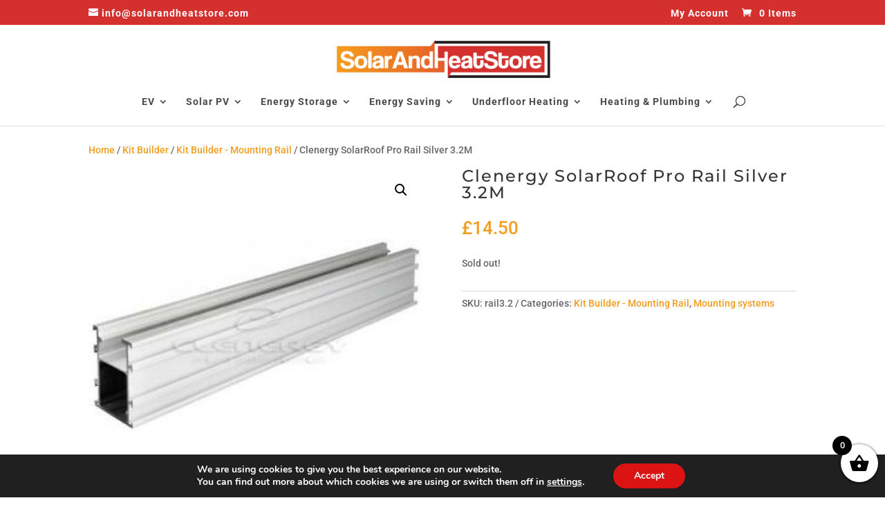

--- FILE ---
content_type: text/html; charset=utf-8
request_url: https://www.google.com/recaptcha/api2/anchor?ar=1&k=6LfTy-8bAAAAACy3ngB0Hdiu45JHvJQZ7HuzZRfT&co=aHR0cHM6Ly9zb2xhcmFuZGhlYXRzdG9yZS5jb206NDQz&hl=en&v=PoyoqOPhxBO7pBk68S4YbpHZ&size=invisible&anchor-ms=20000&execute-ms=30000&cb=5j627qwsmcsg
body_size: 48738
content:
<!DOCTYPE HTML><html dir="ltr" lang="en"><head><meta http-equiv="Content-Type" content="text/html; charset=UTF-8">
<meta http-equiv="X-UA-Compatible" content="IE=edge">
<title>reCAPTCHA</title>
<style type="text/css">
/* cyrillic-ext */
@font-face {
  font-family: 'Roboto';
  font-style: normal;
  font-weight: 400;
  font-stretch: 100%;
  src: url(//fonts.gstatic.com/s/roboto/v48/KFO7CnqEu92Fr1ME7kSn66aGLdTylUAMa3GUBHMdazTgWw.woff2) format('woff2');
  unicode-range: U+0460-052F, U+1C80-1C8A, U+20B4, U+2DE0-2DFF, U+A640-A69F, U+FE2E-FE2F;
}
/* cyrillic */
@font-face {
  font-family: 'Roboto';
  font-style: normal;
  font-weight: 400;
  font-stretch: 100%;
  src: url(//fonts.gstatic.com/s/roboto/v48/KFO7CnqEu92Fr1ME7kSn66aGLdTylUAMa3iUBHMdazTgWw.woff2) format('woff2');
  unicode-range: U+0301, U+0400-045F, U+0490-0491, U+04B0-04B1, U+2116;
}
/* greek-ext */
@font-face {
  font-family: 'Roboto';
  font-style: normal;
  font-weight: 400;
  font-stretch: 100%;
  src: url(//fonts.gstatic.com/s/roboto/v48/KFO7CnqEu92Fr1ME7kSn66aGLdTylUAMa3CUBHMdazTgWw.woff2) format('woff2');
  unicode-range: U+1F00-1FFF;
}
/* greek */
@font-face {
  font-family: 'Roboto';
  font-style: normal;
  font-weight: 400;
  font-stretch: 100%;
  src: url(//fonts.gstatic.com/s/roboto/v48/KFO7CnqEu92Fr1ME7kSn66aGLdTylUAMa3-UBHMdazTgWw.woff2) format('woff2');
  unicode-range: U+0370-0377, U+037A-037F, U+0384-038A, U+038C, U+038E-03A1, U+03A3-03FF;
}
/* math */
@font-face {
  font-family: 'Roboto';
  font-style: normal;
  font-weight: 400;
  font-stretch: 100%;
  src: url(//fonts.gstatic.com/s/roboto/v48/KFO7CnqEu92Fr1ME7kSn66aGLdTylUAMawCUBHMdazTgWw.woff2) format('woff2');
  unicode-range: U+0302-0303, U+0305, U+0307-0308, U+0310, U+0312, U+0315, U+031A, U+0326-0327, U+032C, U+032F-0330, U+0332-0333, U+0338, U+033A, U+0346, U+034D, U+0391-03A1, U+03A3-03A9, U+03B1-03C9, U+03D1, U+03D5-03D6, U+03F0-03F1, U+03F4-03F5, U+2016-2017, U+2034-2038, U+203C, U+2040, U+2043, U+2047, U+2050, U+2057, U+205F, U+2070-2071, U+2074-208E, U+2090-209C, U+20D0-20DC, U+20E1, U+20E5-20EF, U+2100-2112, U+2114-2115, U+2117-2121, U+2123-214F, U+2190, U+2192, U+2194-21AE, U+21B0-21E5, U+21F1-21F2, U+21F4-2211, U+2213-2214, U+2216-22FF, U+2308-230B, U+2310, U+2319, U+231C-2321, U+2336-237A, U+237C, U+2395, U+239B-23B7, U+23D0, U+23DC-23E1, U+2474-2475, U+25AF, U+25B3, U+25B7, U+25BD, U+25C1, U+25CA, U+25CC, U+25FB, U+266D-266F, U+27C0-27FF, U+2900-2AFF, U+2B0E-2B11, U+2B30-2B4C, U+2BFE, U+3030, U+FF5B, U+FF5D, U+1D400-1D7FF, U+1EE00-1EEFF;
}
/* symbols */
@font-face {
  font-family: 'Roboto';
  font-style: normal;
  font-weight: 400;
  font-stretch: 100%;
  src: url(//fonts.gstatic.com/s/roboto/v48/KFO7CnqEu92Fr1ME7kSn66aGLdTylUAMaxKUBHMdazTgWw.woff2) format('woff2');
  unicode-range: U+0001-000C, U+000E-001F, U+007F-009F, U+20DD-20E0, U+20E2-20E4, U+2150-218F, U+2190, U+2192, U+2194-2199, U+21AF, U+21E6-21F0, U+21F3, U+2218-2219, U+2299, U+22C4-22C6, U+2300-243F, U+2440-244A, U+2460-24FF, U+25A0-27BF, U+2800-28FF, U+2921-2922, U+2981, U+29BF, U+29EB, U+2B00-2BFF, U+4DC0-4DFF, U+FFF9-FFFB, U+10140-1018E, U+10190-1019C, U+101A0, U+101D0-101FD, U+102E0-102FB, U+10E60-10E7E, U+1D2C0-1D2D3, U+1D2E0-1D37F, U+1F000-1F0FF, U+1F100-1F1AD, U+1F1E6-1F1FF, U+1F30D-1F30F, U+1F315, U+1F31C, U+1F31E, U+1F320-1F32C, U+1F336, U+1F378, U+1F37D, U+1F382, U+1F393-1F39F, U+1F3A7-1F3A8, U+1F3AC-1F3AF, U+1F3C2, U+1F3C4-1F3C6, U+1F3CA-1F3CE, U+1F3D4-1F3E0, U+1F3ED, U+1F3F1-1F3F3, U+1F3F5-1F3F7, U+1F408, U+1F415, U+1F41F, U+1F426, U+1F43F, U+1F441-1F442, U+1F444, U+1F446-1F449, U+1F44C-1F44E, U+1F453, U+1F46A, U+1F47D, U+1F4A3, U+1F4B0, U+1F4B3, U+1F4B9, U+1F4BB, U+1F4BF, U+1F4C8-1F4CB, U+1F4D6, U+1F4DA, U+1F4DF, U+1F4E3-1F4E6, U+1F4EA-1F4ED, U+1F4F7, U+1F4F9-1F4FB, U+1F4FD-1F4FE, U+1F503, U+1F507-1F50B, U+1F50D, U+1F512-1F513, U+1F53E-1F54A, U+1F54F-1F5FA, U+1F610, U+1F650-1F67F, U+1F687, U+1F68D, U+1F691, U+1F694, U+1F698, U+1F6AD, U+1F6B2, U+1F6B9-1F6BA, U+1F6BC, U+1F6C6-1F6CF, U+1F6D3-1F6D7, U+1F6E0-1F6EA, U+1F6F0-1F6F3, U+1F6F7-1F6FC, U+1F700-1F7FF, U+1F800-1F80B, U+1F810-1F847, U+1F850-1F859, U+1F860-1F887, U+1F890-1F8AD, U+1F8B0-1F8BB, U+1F8C0-1F8C1, U+1F900-1F90B, U+1F93B, U+1F946, U+1F984, U+1F996, U+1F9E9, U+1FA00-1FA6F, U+1FA70-1FA7C, U+1FA80-1FA89, U+1FA8F-1FAC6, U+1FACE-1FADC, U+1FADF-1FAE9, U+1FAF0-1FAF8, U+1FB00-1FBFF;
}
/* vietnamese */
@font-face {
  font-family: 'Roboto';
  font-style: normal;
  font-weight: 400;
  font-stretch: 100%;
  src: url(//fonts.gstatic.com/s/roboto/v48/KFO7CnqEu92Fr1ME7kSn66aGLdTylUAMa3OUBHMdazTgWw.woff2) format('woff2');
  unicode-range: U+0102-0103, U+0110-0111, U+0128-0129, U+0168-0169, U+01A0-01A1, U+01AF-01B0, U+0300-0301, U+0303-0304, U+0308-0309, U+0323, U+0329, U+1EA0-1EF9, U+20AB;
}
/* latin-ext */
@font-face {
  font-family: 'Roboto';
  font-style: normal;
  font-weight: 400;
  font-stretch: 100%;
  src: url(//fonts.gstatic.com/s/roboto/v48/KFO7CnqEu92Fr1ME7kSn66aGLdTylUAMa3KUBHMdazTgWw.woff2) format('woff2');
  unicode-range: U+0100-02BA, U+02BD-02C5, U+02C7-02CC, U+02CE-02D7, U+02DD-02FF, U+0304, U+0308, U+0329, U+1D00-1DBF, U+1E00-1E9F, U+1EF2-1EFF, U+2020, U+20A0-20AB, U+20AD-20C0, U+2113, U+2C60-2C7F, U+A720-A7FF;
}
/* latin */
@font-face {
  font-family: 'Roboto';
  font-style: normal;
  font-weight: 400;
  font-stretch: 100%;
  src: url(//fonts.gstatic.com/s/roboto/v48/KFO7CnqEu92Fr1ME7kSn66aGLdTylUAMa3yUBHMdazQ.woff2) format('woff2');
  unicode-range: U+0000-00FF, U+0131, U+0152-0153, U+02BB-02BC, U+02C6, U+02DA, U+02DC, U+0304, U+0308, U+0329, U+2000-206F, U+20AC, U+2122, U+2191, U+2193, U+2212, U+2215, U+FEFF, U+FFFD;
}
/* cyrillic-ext */
@font-face {
  font-family: 'Roboto';
  font-style: normal;
  font-weight: 500;
  font-stretch: 100%;
  src: url(//fonts.gstatic.com/s/roboto/v48/KFO7CnqEu92Fr1ME7kSn66aGLdTylUAMa3GUBHMdazTgWw.woff2) format('woff2');
  unicode-range: U+0460-052F, U+1C80-1C8A, U+20B4, U+2DE0-2DFF, U+A640-A69F, U+FE2E-FE2F;
}
/* cyrillic */
@font-face {
  font-family: 'Roboto';
  font-style: normal;
  font-weight: 500;
  font-stretch: 100%;
  src: url(//fonts.gstatic.com/s/roboto/v48/KFO7CnqEu92Fr1ME7kSn66aGLdTylUAMa3iUBHMdazTgWw.woff2) format('woff2');
  unicode-range: U+0301, U+0400-045F, U+0490-0491, U+04B0-04B1, U+2116;
}
/* greek-ext */
@font-face {
  font-family: 'Roboto';
  font-style: normal;
  font-weight: 500;
  font-stretch: 100%;
  src: url(//fonts.gstatic.com/s/roboto/v48/KFO7CnqEu92Fr1ME7kSn66aGLdTylUAMa3CUBHMdazTgWw.woff2) format('woff2');
  unicode-range: U+1F00-1FFF;
}
/* greek */
@font-face {
  font-family: 'Roboto';
  font-style: normal;
  font-weight: 500;
  font-stretch: 100%;
  src: url(//fonts.gstatic.com/s/roboto/v48/KFO7CnqEu92Fr1ME7kSn66aGLdTylUAMa3-UBHMdazTgWw.woff2) format('woff2');
  unicode-range: U+0370-0377, U+037A-037F, U+0384-038A, U+038C, U+038E-03A1, U+03A3-03FF;
}
/* math */
@font-face {
  font-family: 'Roboto';
  font-style: normal;
  font-weight: 500;
  font-stretch: 100%;
  src: url(//fonts.gstatic.com/s/roboto/v48/KFO7CnqEu92Fr1ME7kSn66aGLdTylUAMawCUBHMdazTgWw.woff2) format('woff2');
  unicode-range: U+0302-0303, U+0305, U+0307-0308, U+0310, U+0312, U+0315, U+031A, U+0326-0327, U+032C, U+032F-0330, U+0332-0333, U+0338, U+033A, U+0346, U+034D, U+0391-03A1, U+03A3-03A9, U+03B1-03C9, U+03D1, U+03D5-03D6, U+03F0-03F1, U+03F4-03F5, U+2016-2017, U+2034-2038, U+203C, U+2040, U+2043, U+2047, U+2050, U+2057, U+205F, U+2070-2071, U+2074-208E, U+2090-209C, U+20D0-20DC, U+20E1, U+20E5-20EF, U+2100-2112, U+2114-2115, U+2117-2121, U+2123-214F, U+2190, U+2192, U+2194-21AE, U+21B0-21E5, U+21F1-21F2, U+21F4-2211, U+2213-2214, U+2216-22FF, U+2308-230B, U+2310, U+2319, U+231C-2321, U+2336-237A, U+237C, U+2395, U+239B-23B7, U+23D0, U+23DC-23E1, U+2474-2475, U+25AF, U+25B3, U+25B7, U+25BD, U+25C1, U+25CA, U+25CC, U+25FB, U+266D-266F, U+27C0-27FF, U+2900-2AFF, U+2B0E-2B11, U+2B30-2B4C, U+2BFE, U+3030, U+FF5B, U+FF5D, U+1D400-1D7FF, U+1EE00-1EEFF;
}
/* symbols */
@font-face {
  font-family: 'Roboto';
  font-style: normal;
  font-weight: 500;
  font-stretch: 100%;
  src: url(//fonts.gstatic.com/s/roboto/v48/KFO7CnqEu92Fr1ME7kSn66aGLdTylUAMaxKUBHMdazTgWw.woff2) format('woff2');
  unicode-range: U+0001-000C, U+000E-001F, U+007F-009F, U+20DD-20E0, U+20E2-20E4, U+2150-218F, U+2190, U+2192, U+2194-2199, U+21AF, U+21E6-21F0, U+21F3, U+2218-2219, U+2299, U+22C4-22C6, U+2300-243F, U+2440-244A, U+2460-24FF, U+25A0-27BF, U+2800-28FF, U+2921-2922, U+2981, U+29BF, U+29EB, U+2B00-2BFF, U+4DC0-4DFF, U+FFF9-FFFB, U+10140-1018E, U+10190-1019C, U+101A0, U+101D0-101FD, U+102E0-102FB, U+10E60-10E7E, U+1D2C0-1D2D3, U+1D2E0-1D37F, U+1F000-1F0FF, U+1F100-1F1AD, U+1F1E6-1F1FF, U+1F30D-1F30F, U+1F315, U+1F31C, U+1F31E, U+1F320-1F32C, U+1F336, U+1F378, U+1F37D, U+1F382, U+1F393-1F39F, U+1F3A7-1F3A8, U+1F3AC-1F3AF, U+1F3C2, U+1F3C4-1F3C6, U+1F3CA-1F3CE, U+1F3D4-1F3E0, U+1F3ED, U+1F3F1-1F3F3, U+1F3F5-1F3F7, U+1F408, U+1F415, U+1F41F, U+1F426, U+1F43F, U+1F441-1F442, U+1F444, U+1F446-1F449, U+1F44C-1F44E, U+1F453, U+1F46A, U+1F47D, U+1F4A3, U+1F4B0, U+1F4B3, U+1F4B9, U+1F4BB, U+1F4BF, U+1F4C8-1F4CB, U+1F4D6, U+1F4DA, U+1F4DF, U+1F4E3-1F4E6, U+1F4EA-1F4ED, U+1F4F7, U+1F4F9-1F4FB, U+1F4FD-1F4FE, U+1F503, U+1F507-1F50B, U+1F50D, U+1F512-1F513, U+1F53E-1F54A, U+1F54F-1F5FA, U+1F610, U+1F650-1F67F, U+1F687, U+1F68D, U+1F691, U+1F694, U+1F698, U+1F6AD, U+1F6B2, U+1F6B9-1F6BA, U+1F6BC, U+1F6C6-1F6CF, U+1F6D3-1F6D7, U+1F6E0-1F6EA, U+1F6F0-1F6F3, U+1F6F7-1F6FC, U+1F700-1F7FF, U+1F800-1F80B, U+1F810-1F847, U+1F850-1F859, U+1F860-1F887, U+1F890-1F8AD, U+1F8B0-1F8BB, U+1F8C0-1F8C1, U+1F900-1F90B, U+1F93B, U+1F946, U+1F984, U+1F996, U+1F9E9, U+1FA00-1FA6F, U+1FA70-1FA7C, U+1FA80-1FA89, U+1FA8F-1FAC6, U+1FACE-1FADC, U+1FADF-1FAE9, U+1FAF0-1FAF8, U+1FB00-1FBFF;
}
/* vietnamese */
@font-face {
  font-family: 'Roboto';
  font-style: normal;
  font-weight: 500;
  font-stretch: 100%;
  src: url(//fonts.gstatic.com/s/roboto/v48/KFO7CnqEu92Fr1ME7kSn66aGLdTylUAMa3OUBHMdazTgWw.woff2) format('woff2');
  unicode-range: U+0102-0103, U+0110-0111, U+0128-0129, U+0168-0169, U+01A0-01A1, U+01AF-01B0, U+0300-0301, U+0303-0304, U+0308-0309, U+0323, U+0329, U+1EA0-1EF9, U+20AB;
}
/* latin-ext */
@font-face {
  font-family: 'Roboto';
  font-style: normal;
  font-weight: 500;
  font-stretch: 100%;
  src: url(//fonts.gstatic.com/s/roboto/v48/KFO7CnqEu92Fr1ME7kSn66aGLdTylUAMa3KUBHMdazTgWw.woff2) format('woff2');
  unicode-range: U+0100-02BA, U+02BD-02C5, U+02C7-02CC, U+02CE-02D7, U+02DD-02FF, U+0304, U+0308, U+0329, U+1D00-1DBF, U+1E00-1E9F, U+1EF2-1EFF, U+2020, U+20A0-20AB, U+20AD-20C0, U+2113, U+2C60-2C7F, U+A720-A7FF;
}
/* latin */
@font-face {
  font-family: 'Roboto';
  font-style: normal;
  font-weight: 500;
  font-stretch: 100%;
  src: url(//fonts.gstatic.com/s/roboto/v48/KFO7CnqEu92Fr1ME7kSn66aGLdTylUAMa3yUBHMdazQ.woff2) format('woff2');
  unicode-range: U+0000-00FF, U+0131, U+0152-0153, U+02BB-02BC, U+02C6, U+02DA, U+02DC, U+0304, U+0308, U+0329, U+2000-206F, U+20AC, U+2122, U+2191, U+2193, U+2212, U+2215, U+FEFF, U+FFFD;
}
/* cyrillic-ext */
@font-face {
  font-family: 'Roboto';
  font-style: normal;
  font-weight: 900;
  font-stretch: 100%;
  src: url(//fonts.gstatic.com/s/roboto/v48/KFO7CnqEu92Fr1ME7kSn66aGLdTylUAMa3GUBHMdazTgWw.woff2) format('woff2');
  unicode-range: U+0460-052F, U+1C80-1C8A, U+20B4, U+2DE0-2DFF, U+A640-A69F, U+FE2E-FE2F;
}
/* cyrillic */
@font-face {
  font-family: 'Roboto';
  font-style: normal;
  font-weight: 900;
  font-stretch: 100%;
  src: url(//fonts.gstatic.com/s/roboto/v48/KFO7CnqEu92Fr1ME7kSn66aGLdTylUAMa3iUBHMdazTgWw.woff2) format('woff2');
  unicode-range: U+0301, U+0400-045F, U+0490-0491, U+04B0-04B1, U+2116;
}
/* greek-ext */
@font-face {
  font-family: 'Roboto';
  font-style: normal;
  font-weight: 900;
  font-stretch: 100%;
  src: url(//fonts.gstatic.com/s/roboto/v48/KFO7CnqEu92Fr1ME7kSn66aGLdTylUAMa3CUBHMdazTgWw.woff2) format('woff2');
  unicode-range: U+1F00-1FFF;
}
/* greek */
@font-face {
  font-family: 'Roboto';
  font-style: normal;
  font-weight: 900;
  font-stretch: 100%;
  src: url(//fonts.gstatic.com/s/roboto/v48/KFO7CnqEu92Fr1ME7kSn66aGLdTylUAMa3-UBHMdazTgWw.woff2) format('woff2');
  unicode-range: U+0370-0377, U+037A-037F, U+0384-038A, U+038C, U+038E-03A1, U+03A3-03FF;
}
/* math */
@font-face {
  font-family: 'Roboto';
  font-style: normal;
  font-weight: 900;
  font-stretch: 100%;
  src: url(//fonts.gstatic.com/s/roboto/v48/KFO7CnqEu92Fr1ME7kSn66aGLdTylUAMawCUBHMdazTgWw.woff2) format('woff2');
  unicode-range: U+0302-0303, U+0305, U+0307-0308, U+0310, U+0312, U+0315, U+031A, U+0326-0327, U+032C, U+032F-0330, U+0332-0333, U+0338, U+033A, U+0346, U+034D, U+0391-03A1, U+03A3-03A9, U+03B1-03C9, U+03D1, U+03D5-03D6, U+03F0-03F1, U+03F4-03F5, U+2016-2017, U+2034-2038, U+203C, U+2040, U+2043, U+2047, U+2050, U+2057, U+205F, U+2070-2071, U+2074-208E, U+2090-209C, U+20D0-20DC, U+20E1, U+20E5-20EF, U+2100-2112, U+2114-2115, U+2117-2121, U+2123-214F, U+2190, U+2192, U+2194-21AE, U+21B0-21E5, U+21F1-21F2, U+21F4-2211, U+2213-2214, U+2216-22FF, U+2308-230B, U+2310, U+2319, U+231C-2321, U+2336-237A, U+237C, U+2395, U+239B-23B7, U+23D0, U+23DC-23E1, U+2474-2475, U+25AF, U+25B3, U+25B7, U+25BD, U+25C1, U+25CA, U+25CC, U+25FB, U+266D-266F, U+27C0-27FF, U+2900-2AFF, U+2B0E-2B11, U+2B30-2B4C, U+2BFE, U+3030, U+FF5B, U+FF5D, U+1D400-1D7FF, U+1EE00-1EEFF;
}
/* symbols */
@font-face {
  font-family: 'Roboto';
  font-style: normal;
  font-weight: 900;
  font-stretch: 100%;
  src: url(//fonts.gstatic.com/s/roboto/v48/KFO7CnqEu92Fr1ME7kSn66aGLdTylUAMaxKUBHMdazTgWw.woff2) format('woff2');
  unicode-range: U+0001-000C, U+000E-001F, U+007F-009F, U+20DD-20E0, U+20E2-20E4, U+2150-218F, U+2190, U+2192, U+2194-2199, U+21AF, U+21E6-21F0, U+21F3, U+2218-2219, U+2299, U+22C4-22C6, U+2300-243F, U+2440-244A, U+2460-24FF, U+25A0-27BF, U+2800-28FF, U+2921-2922, U+2981, U+29BF, U+29EB, U+2B00-2BFF, U+4DC0-4DFF, U+FFF9-FFFB, U+10140-1018E, U+10190-1019C, U+101A0, U+101D0-101FD, U+102E0-102FB, U+10E60-10E7E, U+1D2C0-1D2D3, U+1D2E0-1D37F, U+1F000-1F0FF, U+1F100-1F1AD, U+1F1E6-1F1FF, U+1F30D-1F30F, U+1F315, U+1F31C, U+1F31E, U+1F320-1F32C, U+1F336, U+1F378, U+1F37D, U+1F382, U+1F393-1F39F, U+1F3A7-1F3A8, U+1F3AC-1F3AF, U+1F3C2, U+1F3C4-1F3C6, U+1F3CA-1F3CE, U+1F3D4-1F3E0, U+1F3ED, U+1F3F1-1F3F3, U+1F3F5-1F3F7, U+1F408, U+1F415, U+1F41F, U+1F426, U+1F43F, U+1F441-1F442, U+1F444, U+1F446-1F449, U+1F44C-1F44E, U+1F453, U+1F46A, U+1F47D, U+1F4A3, U+1F4B0, U+1F4B3, U+1F4B9, U+1F4BB, U+1F4BF, U+1F4C8-1F4CB, U+1F4D6, U+1F4DA, U+1F4DF, U+1F4E3-1F4E6, U+1F4EA-1F4ED, U+1F4F7, U+1F4F9-1F4FB, U+1F4FD-1F4FE, U+1F503, U+1F507-1F50B, U+1F50D, U+1F512-1F513, U+1F53E-1F54A, U+1F54F-1F5FA, U+1F610, U+1F650-1F67F, U+1F687, U+1F68D, U+1F691, U+1F694, U+1F698, U+1F6AD, U+1F6B2, U+1F6B9-1F6BA, U+1F6BC, U+1F6C6-1F6CF, U+1F6D3-1F6D7, U+1F6E0-1F6EA, U+1F6F0-1F6F3, U+1F6F7-1F6FC, U+1F700-1F7FF, U+1F800-1F80B, U+1F810-1F847, U+1F850-1F859, U+1F860-1F887, U+1F890-1F8AD, U+1F8B0-1F8BB, U+1F8C0-1F8C1, U+1F900-1F90B, U+1F93B, U+1F946, U+1F984, U+1F996, U+1F9E9, U+1FA00-1FA6F, U+1FA70-1FA7C, U+1FA80-1FA89, U+1FA8F-1FAC6, U+1FACE-1FADC, U+1FADF-1FAE9, U+1FAF0-1FAF8, U+1FB00-1FBFF;
}
/* vietnamese */
@font-face {
  font-family: 'Roboto';
  font-style: normal;
  font-weight: 900;
  font-stretch: 100%;
  src: url(//fonts.gstatic.com/s/roboto/v48/KFO7CnqEu92Fr1ME7kSn66aGLdTylUAMa3OUBHMdazTgWw.woff2) format('woff2');
  unicode-range: U+0102-0103, U+0110-0111, U+0128-0129, U+0168-0169, U+01A0-01A1, U+01AF-01B0, U+0300-0301, U+0303-0304, U+0308-0309, U+0323, U+0329, U+1EA0-1EF9, U+20AB;
}
/* latin-ext */
@font-face {
  font-family: 'Roboto';
  font-style: normal;
  font-weight: 900;
  font-stretch: 100%;
  src: url(//fonts.gstatic.com/s/roboto/v48/KFO7CnqEu92Fr1ME7kSn66aGLdTylUAMa3KUBHMdazTgWw.woff2) format('woff2');
  unicode-range: U+0100-02BA, U+02BD-02C5, U+02C7-02CC, U+02CE-02D7, U+02DD-02FF, U+0304, U+0308, U+0329, U+1D00-1DBF, U+1E00-1E9F, U+1EF2-1EFF, U+2020, U+20A0-20AB, U+20AD-20C0, U+2113, U+2C60-2C7F, U+A720-A7FF;
}
/* latin */
@font-face {
  font-family: 'Roboto';
  font-style: normal;
  font-weight: 900;
  font-stretch: 100%;
  src: url(//fonts.gstatic.com/s/roboto/v48/KFO7CnqEu92Fr1ME7kSn66aGLdTylUAMa3yUBHMdazQ.woff2) format('woff2');
  unicode-range: U+0000-00FF, U+0131, U+0152-0153, U+02BB-02BC, U+02C6, U+02DA, U+02DC, U+0304, U+0308, U+0329, U+2000-206F, U+20AC, U+2122, U+2191, U+2193, U+2212, U+2215, U+FEFF, U+FFFD;
}

</style>
<link rel="stylesheet" type="text/css" href="https://www.gstatic.com/recaptcha/releases/PoyoqOPhxBO7pBk68S4YbpHZ/styles__ltr.css">
<script nonce="MzqcgLqNU1MAGOD1hfh7Pg" type="text/javascript">window['__recaptcha_api'] = 'https://www.google.com/recaptcha/api2/';</script>
<script type="text/javascript" src="https://www.gstatic.com/recaptcha/releases/PoyoqOPhxBO7pBk68S4YbpHZ/recaptcha__en.js" nonce="MzqcgLqNU1MAGOD1hfh7Pg">
      
    </script></head>
<body><div id="rc-anchor-alert" class="rc-anchor-alert"></div>
<input type="hidden" id="recaptcha-token" value="[base64]">
<script type="text/javascript" nonce="MzqcgLqNU1MAGOD1hfh7Pg">
      recaptcha.anchor.Main.init("[\x22ainput\x22,[\x22bgdata\x22,\x22\x22,\[base64]/[base64]/[base64]/KE4oMTI0LHYsdi5HKSxMWihsLHYpKTpOKDEyNCx2LGwpLFYpLHYpLFQpKSxGKDE3MSx2KX0scjc9ZnVuY3Rpb24obCl7cmV0dXJuIGx9LEM9ZnVuY3Rpb24obCxWLHYpe04odixsLFYpLFZbYWtdPTI3OTZ9LG49ZnVuY3Rpb24obCxWKXtWLlg9KChWLlg/[base64]/[base64]/[base64]/[base64]/[base64]/[base64]/[base64]/[base64]/[base64]/[base64]/[base64]\\u003d\x22,\[base64]\x22,\x22w44tw4/CmcK1wrcew5/DscONw4nDlk5KdjNtYCxFJyDDh8Odw6LCicOsZCNwEBfCvcKyOmRuw4pJSmlWw6QpaBtIIMKjw7HCsgEAZsO2ZsOoR8Kmw55+w73DvRtaw6/DtsO2X8KIBcK1GsOhwowCeT7Cg2nCpcKTRMObBi/DhUEJKj11wp8Ew7TDmMKbw59jVcOpwrZjw5PCvghVwofDixDDp8OdKTlbwqlyNV5Hw4PCt3vDncKiDcKPXAopZMOfwoDCtxrCjcKOSsKVwqTCsFLDvlgdBsKyLF/CmcKwwokpwobDvGHDtmtkw7dcSjTDhMKQAMOjw5fDohFKTA1CW8K0SMK0Mh/[base64]/[base64]/wq/[base64]/CtsK8X2fDkDfDhXnCh04dw45bci/Cm8OjbcKdw5rChcKBw4XCg38hNMKmfi/DscK1w4nCgTHCiifCiMOia8O/[base64]/DlR5kMgbCm8K8dcKmHcO9w6UxAMOfXQLCml0TwpnCqXHDuFhDwqJsw5M9NC8BEy7DqRzDv8O8AMOrTB/Di8K2w69IIGZ1w5nCkMKnYw7DtERgw6rDn8KzwpTCjMKhW8K7dUlSbyRywr47wphBw6B5wrTCn2LDjWnDgzRbw63Dpn0Dw4JQQ1xhw4/DhADDnMKlBxh/CmTDoTTCv8KBNVTCs8Ovw6lMITcfwp40ecKMNsKMwqNYw5gdW8OIScKAw4pAwovCimHCv8KKwpACdcK3w5V+Q1LCrXxlN8KiYMOsPsOoacKvRUDDhx3DvGfDokjDqhXDsMOOwrJCw6R1wpPDmcKxw5HCvEdSw5Q8KcK/wrnDucKpwqLChAorQMK6esKrw4k4DV/DhcOiwpg6SMKUXsOVbVLClMKlw7V9BUBTYwXCvzzCosKIHBLDnHZUw47ChhrDlBTDhcKZIU7DgE7DqcOHDWUzwrsDwptFdsOSVFdLw5LCnHjCh8KMJFHCm1/CjjdAw6jDvkTCkMKiwpbCqCRNaMOlUcOtw5trU8KUw58YV8KNwqPCkh9jSAE5Cm3CqwtBwooFPQAWJUQfw7k3w6jDr0ROfsOiYRnDiwDCnV/DqsKVWcK/[base64]/CqhTCp2zDs09Iw7YOPMO6c1MiwrfDmAJ8IEXCqnQSwqbDuHrDpMKNw4zCnVclw4XCqSgFwqPCisOKwrrDhMKDGEnCosKEGDIhwocCwpJrwo/Do3nCnyXDrFRMdMKFw5ghYsKlwpACa3rDvcOKHyR2BsKXw7rDnC/CjDkfW3ldw5rClsO9RcO4w65DwqF4woIrw5dsVMKiw4bDiMObBwnDl8OJwpzCtMOpFl3CmMK2wo3CkWbDt0/DhcOXVhwIZsKZw6dXw7zDlHHDp8KRNcO9WTbDqFDDq8KMBcOuAWUsw4IyXsOFwrQBI8OGKhcJwr7CvsO+wpFmwq4XS27DjEIKwpzDrMKjw6rDpsKJwqd1Dh3Cn8KmEVwgwr/[base64]/DqMO9FsKIwqZpwr7CpcO4w4LDlzgzFFzDtUYXwr3CjcKgd8KcwpDDhj7CgMKqwpLDoMKMIUXCr8OJFEc/[base64]/[base64]/wo/[base64]/DucOCw4BYw48DAcOOH8KwNg3DmFtebsKHw6PDsU50bsOSQcObw4QkH8OlwpQiRWtUw6QuBm3CtMOawoZkZArDgVllDC/[base64]/[base64]/[base64]/[base64]/WA1FZMOPITgYa8Kdw4jDqAduw5IKfkXDoVFsbCLDg8OIw4HCv8KVXFLCqkxwBTzClX7DhcKmPG3ChFELwrzCjcKmw5TDnTjDr2w1w4TCrsOawqo6w7zDn8O+fMOFUMKkw4XClsOeOjIyUmfCgMOQBsOkwosDBMOwJ0PDo8O0B8KjDE/DoX/CpcO0wqTCtm/CksKuIcOgw5nCjT4LJzfCqzIGwojDssODR8KRUcKxMMK4w6PCvVXCtsOBwqTDqsK+YmVsw7bDnsOHwq/CmTIWasOWw7LCoS9Xwo3Dp8Kmw5/CusO0w6zDq8KeMMOnw5HDkUXDjCXCgRIdw5QOwpPCqUxywrvDrsKUw7PDsSVmNQ5SXMObSsKKS8Ojb8KyWREJwqgww4gbwrxlI1nDuyshecKlLsKdw7c6wobCq8KmXGzCkXcOw6UgwonCnlBywoNYwrQYbUTDk1ghEEZRw4/[base64]/[base64]/[base64]/[base64]/[base64]/Crkd4w65sAsONw4MzwofDhXPCpjIEYsOJw5xIwp8VXcK4wqrDkibDiynDsMKJw6HDkXtPQhQYwqrDpwEuw7vChiTCpVTCjW4wwqZeJsKTw5A6wq1/w7wlPMK8w7LCgcKMw6BtVATDvsOLJgsgWMKeS8OIcgfDpMOXdcKJFAx/[base64]/DoUFQOcOpcsOZHCnCtjRzYsK9cUnCjRHCpHALwpk8XQzDryM5w702RAfDuWnDq8KLUzDDpU7DljXDhcKHEWMUHEAowq9swqQmwrdhQUlEw73Dt8KQw5XDoBItw6YWwp3DlsOTw5AKw5bCiMO0e0NcwpB5YGtHwrHCoiliTMO2w7fChWhcf23Cgk9zw6/CtXhgw5LCicOaewhdfjjDtBHCq04/dzl2w45ewq9/CcOKw4/CjMKPQVYOwp1nUhLDicKawrEpwqpJwr7Ch3zCgsKZEQLCiwV1c8OMMQPDmwU2SMKVw4NGHn9KWMOcwqRiPcKdN8OJBWFQIm3CvsO3QcKSbU/Ch8ObAx7CvynCkRgOw6bDt10tYcK6wrPDq2MpOB8KwqvDs8OqbScYG8OyTcKzw67DuyjDuMOpOMKWw7kGwpbCusKUw5bDv1rDogfDlsOqw7/CiFHClWTCssKqw6gyw4RIwqgIex0nw7vDvcOzw48cwpzDvMKgesOpwrtiA8Oyw7osI1TCuHxaw5VEw5Jnw7YawojCuMOdOkXCt0nCvRTDrx/[base64]/T1/CnTdMXnnDncK2w7dIQcOvwr/[base64]/DnMOdw6hVw7MbwojDmsKAXUxuVMKwPhTDu2zDr8OUw7MFPyTCv8OAeknDhsOyw6hKw4tbwr12PDfDiMO1PMK1WcKcIi1Rwp7DhQtJPzXDglRgDsO9PSpMw5LCn8K5MzTDqMKkZMOYw57CssOaasKgwos7w5bDrMOiPsKRw4/[base64]/WMOjw70fwop8wr5Ow7LDhDbCk8OXw4QCw7jCpUAew7cbY8OGIWXCk8Kzw5/DnDzDtMKiwqrCl1l1wpxJwoMUw75Xw6weasO8CkDCumjCnMORBlHCncKxw7fCuMKrPTd+w4DDmiBgTwrDh0XDpgsuwptyw5XCisOKWmodwrg9PcKAHgTCsG17UsOmwo3DsxLCusOmw4kOXS/CimJtPV/CoF4yw6LClXIww7rCjsK2X0bCmMOtw6XDmxRVKlsWw6lWDWXCs3IawqzDisKxwqbDlRbCtsOlc3TCs3LCqlNxNiU/w74iX8OmFMKww6LDtyzDo0bDvVgtdHcUwpk5AcK0wolEw7k7bXZeKcOyIV/CocOtQkcawqnDkGXCmG/[base64]/[base64]/[base64]/[base64]/Cm1TDpMKHHcOZIl9IZmgIwojCvitew6HDrsOwOcOhw5zCrk5hw6ZPKcK5wqtfDTNJGg3CpHTDhmZtTMK9w6t0UcOXwpMvWgXCkG0TwpPDlcKGPsKibMKXNsOewofCh8Kmw7wUwp1Ae8OcdkzCmXxqw7zDuxzDiQ8Ew6xcBMOVwr9UwobCucOKwqZcTTIUwr/DusOYSi/CkcKnHMKZwq0Zw50IPsObGsOjEcK1w6IzesOvACzClnoBXl82w7fDoEIhwqDDpMKjKcKILsOrw7TDncKlMyzDj8K8GWEVwoLCkMOkEMOeOnnDg8OMV3bCq8OCw597w5ExwrPDr8KKA1tdGsK7flPChzR5A8KbAE7Ds8KJwqx5bjPChWbCviLDuA3CqxBzw6Bwwo/DsF/[base64]/w7s0wq5vwoHCk2TDlRhfJxxpbhnDmMORY8OQY1HCicKFw7I8PzdmEMODwr41N1YJwqcWB8KhwqMJJAzDpW/DrMKQwplHFMK1b8OtwqLCisOfwroxNcOcXsORSsOFw6EgXcKJPgMwS8KGGDLClMO+w6N8TsO+Ai3CgMKXw5nDqsKlwoNKRFR2NR4rwrvCnURkw61EYCLDnjnDrsOWK8KBw4fCqh0acRrCiCLCjm3Dl8OlLsKsw4LDijbCmi/DnsOzMUVlNMKGe8K1eiYbLUMMwrHDuzRmw6zClMKrwq4IwqHCrcKkw6Q3KAgvcsKRwq7DnxtYRcO0eyJ/B10+wo0/[base64]/VTEswq7Dt8KPw7DDtMKyYEbDvxpGw61Uw4NMVcKbfEfDrnJ8bcO4KsK2w5jDmcOXf1lBZcOdHAdUw4zCtR0TNnpaexMVQWthX8KHWMKwwrIgMcOGIsO7OsKcXcOzDcOYZ8O8FsOYwrMvwr0lFcOEw6ocFgsWIAF8F8KAOmxoDlQ2w5/[base64]/DvsKAw7TDpF/[base64]/eSDCu8K+ITbDpsOfWVTCgw/CgFJtbMO2wpXDuMKpwqlqIcKiB8K1wrgTw4nCrVRzVMOJUsODSCAww7nDoUlLwo4VB8KfXsOpNE7DsWkOE8OPw7LCvTTCpcOrHcOUey4OAnI/w5taLjTDo2U2w4HDv2PCnXRmPgXDuSPDjMOvw701w7zDisK2NMOLS31LVMOtwqIAaUTDs8KRKsKRwqfCtiRnFsKfw50cY8K/w7s7aANbwqptw5bDqUhPUsOmwqHDu8O/N8Ozw4ZGwoMyw75Iw75gCzgLwojDt8OucDLDhzgfT8OvNsOZN8K6w5Y5CRDDpcOpw5nCvcKKw6jCkwDCng3CnQ/DlmfChRjCp8OJw5LDn1XClnp2eMKUwq3CnUbCrFvCpl0/w65IwqDDqMKJw5fDsjstCsOzw77DgMK/csOUwp/DhcKRw4TCm2Z9w61Pw65DwqJEwovCjjVgw55XK1jDvcO6TWnCm0LDlsO9J8Ohw4R1w68eAMOKwo/CgMOLFmvCgDgpLjrDqB1Gw6EGwp3Dmjc9KEbCr35kDsKfRU1Fw7lrTSh4wq/DtsKKKnJlw6d6wqpCw7ksMsK0ZcOnw7vDn8KPwrzCksOVw4dlwrnDvCtiwq/DlwnCmcKZeCbDlWfCr8KWCsOgeDcZw6FXw6h/GTbCiz1nwoIhw5p2A24HccO6C8OHSsKFF8Kjw6J3w43CpcOsAyzChTMfwoAHMMO8w5fCngI4d1HDh0TDn0JiwqnCrgodNcKIHhPCqlTChyV8WjHDgcOrw4JKccKyBcKnwqFjwpk/[base64]/[base64]/DnHnCuMK7w6Ajwr02w5sUw6wnfzpTI8K3OMK1w4YlbxHCsTbDksOKSU0yDMKzEHl5w4s2w4LDlsO7w5fCnMKGCcKDWsKIVSDDpcKkAcKWw57Cu8OqC8KswrPCtnLDmUvCvjDDpi1qPcK2RMKmchPDvMOYOVwCwp/CsGXCvjo7woHDnsK6w7AMwovCgMOmP8KcGsKMCMOZw6AtZC/DunlfV13CjsKjK0JFCcKBw5gzwoU3EsOkw4YWwq53woJDBsOMGcKKwqBFCnk9w7VHwo7DqsOqPsOWQyXCmMOyw69jw4PDm8K5Y8O3w7vCvsKwwoUhw77CjsKhGlHDmk0twq/[base64]/MMOrwpzCnlprWWpTSHDCo8KzQsOLScODLMKEfsOjwpFmGBDCj8OGR1vCu8K7w5kLOcOvw5Fqwr3ComZcwqjCtXFrFcOubcKOZ8KVFXHCi1PDgSV3wo/DrzDCun8kRn3DlcKHasOncS3Cv39EBMOGwrNGDlrCu3MFw4Vuw5HCjcOvwrZAQ3nCqCLCoj06w5nDpxsdwpXDpnlrwonCm2dmw4vCgyYdwo0Kw5ofw7kVw5Yqw6M/MsKKwovDoU/Ct8O5PcKOQMOGwqLCkBF0Vi4PecK2w6LCu8O8IcKjwrhkwpw/KydFwpzCvWgQw6LDjjtDw7vCk2BUw5Esw5XDiBYTwq4Jw7PDoMKAcHDDjT9RZ8OifMKVwpjCksOpZh9eNcOCw67CjQ3DhsK8w6/DmsOdesKaNTs7VwIMwp3CgW03wpzDhMKYwqw9woIcwqbCrAPDn8OBR8KOwox3dxorCMOowrYWw4fCscOmw5JkFsKVRcO/[base64]/w4TCmzjCvMO8CUnDkV1lw61PwrLDqcKTwrLDo8KyWwzCv1nClMKxw6nDmMORO8Odw4A4wqnCvcKtBgg8UR4UCMONwoXCr2/ChHTCqCQUwqE7wrTCrsOIB8KRBQDDlUwZT8OswojCjWh2R3sJw5LCiDBbw79JC03DuADCn1kpP8Kiw6XCncKtw6gRIEHDssOhwrDClsKlLsOQc8KlX8O7w43DgnjCuTrDicORC8KZPiHCrSlkBMKGwrYhMMK6wrY+N8Osw4kUwrBzCMK0wojDkMKDSxNzw7/CjMKLHzLDlXXCnsOTExHDgjcMAUlrwqPCsWHDm2vDq3FQe3fDkG3CuF55Ozp2w5HCt8O/fEPCmnNXDk9qdcK7w7fCsm1kw4Uvw5Qvw4ctwqfCocKSBD7DncKbw5EawozDs1Ekw6RRXnwNTgzChkzCux4Uw5YoVMObLgw2w4fCvsOLwofCvSpcDMOFw5xdEhMpwr/DpMKNwqnDhcKcwpzCi8O7w4bDjcKjT3FBwp/ClxNdBBTDuMO0J8O9w4HDjMO8w6BAw5XCosK2wp7Dn8KTHTvCohRqw5zCpWfDsXPDosO+wqIMEMK/CcKuJmbCiTlLw4HCisK8wo9+w6bDiMOOwp/Dt0Q1KMOOwqTDi8K2w5FSdsOmQUDCrcObNGbDu8Kua8Kec1hiHlMDw48Ye0lZUMONeMKqw6TCjMKww5sXbcKrT8KiPTRSesKQw7HCqlDDmVfDrXzCgCszKMKgWMKNw65dw4p6woN3CHrCksKOVFTDm8Oud8O4wp1yw6Z5WcKzw5/CrcO1wqnDlwHDlMOSw4LCucOoLG/Cq3A8esOQwpHDgcKxwoYrDgY+KQfCtCR4wobCjV5+w6rCtcO2w7TCmcOFwqzDuFrDvsOlw47Do2HCr0XDlMKNC1MJwqFhbFvCpsO/[base64]/DrSkiwr17f1bCtynDsCQfw6HDpcOTRVlPw6x8AH/CtcOXw53CsRnDrhnDiBPCvMK2wql1w5hPwqDCiHrCh8OIWsOZw55AOW0Tw6k/wpQNdHpMPsKyw6Z0w7/Dlw0cw4PCvmzCmg/CkUU+wqPCnMKWw4/[base64]/Di1vCiDPDt0rDnsOKw5XDpyQmwo1bTcKVHMK+I8OvwrXCn8KvVMK+wo93aGhiLMOgKsOQw7FYwr5BW8OmwqYNYnZ5w7JOBcKzwrc3wobDjmteP0DDhcOAw7LCpMOwDW3CjMOOwpJowrklwrQDIMOaY0FkCMO4ccKGA8OSAT7CkE1iw5XDoWlSw4VDwpVcw7bDpEQ/[base64]/CiMOiL8OWw47DpR/Dl8KZTMOqTUEzHj0rIcOOwpPDmF9aw6fCtX/CliXCuhlJwpnDp8Kww7lOCSg4w4LClQLDisKFLhsTw6RKfMODw4g3wqoiw67DlE3Drmx3w7MGwpNPw6DDgMOOwpTDqcKOw5wmMMKUw5PCmiTDjMOuWVvCnnnCtcOlFw/CncK9OEHCqcObwqgdWgwZwqnDtE41QMOjTsOHw5nCvznCt8KVV8O3w4zDowh4IhLCogLDq8KJwo0Bw7vChsO2w6HDgTrDpsOfw4PCvwp0w77CmE/[base64]/w7PCocKsVcOQwq7CkMK8wqIxHMKXAsK7w7VPw4k8RjoBaT/Dq8Orw7jDkAbCiVjDlkvDtWI5bkwZaCTCsMKkaB4Qw6vCoMKWwpV7PsOvwqtWUHXCoGwEw6zCs8Ogw5XDo1EcQxHClE0mwoQJFsORwpnCtCXDisKNw6AFwrsiw5xow4kzwqbDvcO5w5nCkcOMNsK7w5pPw47DpicBa8OmG8Klw7LCrsKNwrvDncOPRMOJw6/[base64]/HGV7wp/CiMO8wqhgw7nDkXTCmwvDvwdvw5vDgsKBw5bDqcOGw6/CvzYxw5AzQMK6GnPDuxrCuk4ZwqpwJF0yOcK0wptjGU44Q1DCrB/[base64]/Cp0FNw47CicOoKgrDhMKdw4EhdMK4SRMNEcK3X8Ozw4rDlGsqI8Oxb8Otw6PCiRvCmcOwXcODOF/CqMKsPMK9w6IGW2IyXcKaNcOzw7zCucKJwrdMK8O2a8Ojwrt7wqTDgcOBPGrDo04+woRoVGpxw4vCiyvClcOUPFR0wqZdNnDDqcKtwoDCgcOrw7fCgMKBwrbCqnQjwrzCkC/DosKpwpRGGw7Dn8OdwqzCpcKiwqdGwojDrTINUX/DjR7CpFYDSXDDvQZfwozCpFMnOcOnJ15bZMOFwq3DjcOAw4rDqEcoTcKSJ8KxMcO0w4Qof8KWCMOkwr/[base64]/DpcO6w7IJwrFnwpXCsQ0Uwr0lwp7DmWxYwrR9AHXCtsKKw7kKETYjwrDCiMO3CmYKNMKIwolEw7xae1F5YMOWw7Q0B2E9SHUIw6BWd8O8wr9KwrE1woDCjsKkw4EoD8KGVDHDgsO0w5nCnsK1w7Z9U8OpbsOZw6XCtj9mWMKRwqvDu8OewoIewo/ChnwQfcO8e21RSMOiwoYoQcOFUMOJWXjCs2wBZ8KAVDTDv8OcIgTCkcKzw4jDssKLEsOGwq/DiUfCmsOOw57DoTPDkG/DisOUCcKRw6o/TRNlwoIcSTkqw5rCucK8w4DDjMKgwrjDrcKewod7OMOlw5nCq8OYw7AzZ2nDgWQcVFghwppvwp1iwq/Cin7Dg0kjSwDDocOPe0fCrA7CtsKDKiXDiMKFwq/[base64]/DsMKfFlxiw6vCokNYwpjDk3rCsErDojLCsRt0wo3CtcKawrzDqcOvwocoGcOmQ8OQQcKsNE/Ct8Khdyp/woLDiGVmwoZACg85E0Mhw73CjsOOwpjDu8Kuwq9Rw4MkYjERwoVacx/[base64]/Dok56MMO3wr9PBhgtIcO1w6bCiEfDosOJw4fDqsKfw7vChcK6cMK+fW5bJX3DvsK4wqMmO8OPwrrCtX/DhMOPw7vCqsKkw5TDmsKFwrbCg8KVwoc5w6hNwojDj8KaInXDoMKBGjBnw4gXODkfw5DCmkrDkGzDqMOnw5URFH/CrwBDw7vClF7DlMKBbsKdfMKnZRzCi8KeS2/DuA0sY8K1DsOZw4dlwphJEnYkwplHw4tuVcOgGcO6wo9GScKuw43CqsKQfjpgw402w6bDgDckw4zDocKgTirDrsKzwp04NcO9T8KgwoXDhsKNG8Oqan9OwpwoesKRSMK1w5bDnRtiwoBeCDZawofDqsKaIsKmwpMGw5jDosKpwo/CnnphMMKxccO8HhzDhnnCusOAwrzDgcKWwrPDisOEF3cGwpZIUDZEX8O8dgTDgsOic8KMZ8KAw6LCjEnDhRocwpN/w5hgwqXDszZaI8KNwrPDh1Ybw6ZzOcOpwq/[base64]/XU7CvHDCp8KVw6B9NlgIw6vCmcOtw4TCssKiSiEKw6oNwoBVP2QLbcOdbUXDkcO7w4jDpMKawqLDqMKGwrLClT3DjcOfUGjDvjkfNBRcwp/DpsKHKcKaO8OyN0/[base64]/DmUFgw6XDr8KxT8O2woPDnMKNwpLCrMKUwqTDicKlw7zDrcOkNXRMW2BswrzCvk59esKhMsO7aMKzw4ULw6LDgSNkwrEgwqh/wqlWTUYsw7IMW3oXMcKEOcOUEWUxw4vDtMO0w5TCs01ML8O0AWfCt8KFM8OEbUvCj8KFwo9WPMKeVMOxw691a8KPWsOuw5wWw5QYwqjCiMOaw4PCpjfDvMOyw5UoJ8K3Y8OZZsKJRmDDmMOURVVPdioYw45lwr/DpsO9wooHw4vCkR92wq7Cv8OdwqjDpMOSwqLDhcKhMcKdNsKPSGAdCMORKsKpHcKaw7kjwoRmVy0FUMKbw7AdScOqw4fDmcOzwqYweA/DpMOpKMKpw7/Dg1nCh2kqw5UWw6dLwpI+dMOEU8KQwqkiRDzCtG7CtSXCs8OceQEwYQEVw5vDlWNVcsKFwrh8w6URwrvDrhzDncKpG8OZYsKTe8KDwpABw5hab2EYbxlFw4cGw6c3w5YRUTLClMKCcMOhw5R8wovCssK1w7DCrEdGwr/Cn8KTN8KwwqnCicO1CGnCt37Dr8K8wpHDscKXf8O7MSfCqcKFwqHDnFLCvcO5bjXCgMK2L19nw4xvw7LDhW/Dn1DDvMKKwpA2AVTDkUHDk8KmPcOGd8OwEsKAfgnDlyIywrFFR8OsBAR3VhlCwqzCtsKLFnfDo8Oaw6HClsOke1h/dWzDusOKZMO0Xi0mGEFMwrvCrhhqw4bDj8O2PAoYw6DCtMKzwqJDw40tw5DCm1hHw5QYMg5kwrHDs8KPwqjDsmPDmzccaMOkBcK8wobDksK0wqJwMVYifysvY8O7ZcK0dcOMOlLCpcKiR8KCdcKHwpzDjEHCvSYNPHMmw5rCrsOBEV/DkMK5Km/DqcKkSQHDszDDs0nDuSjCtsKsw6www4TCtAdhL33CkMOnbMK9w6xrcFHDkcOmDxMTwp8IDBI6OGIew5bCmMOiwqRxwqzDi8OaE8OvH8KkNAfClcKpP8OPBsK6w4hAa3jCjsOHIcO/GsKawpRBCmZwwprDsncRBcOhwoPDl8KZwrYrw6vChmpnAj8TdsKmIcODw5UQwpBSOMKybk9OwqzCulLDglDCjMKvw6/[base64]/DsF/DsjAQw6/CgBbDo8O2V8OAw7BHwr/CucOEwpZNwqTClMKMw6NQw45gwpvDl8OEw6PCmj3DmjHCocOTWwHCuMK/IcO/wqnCmXbDgcKBw4xdUsKbw64TLsOYdcK+wqomBsKmw5bDv8OAcifCsEDDn1kDwqgAZnRgMjjDlnzCuMO9BiFIw5ckwpJpw7PCv8K6w5FZJ8KGw7VXwpYywp/ChDvDq1vCo8Kww4DDkV/CtsOFwpfChnfClsO3QcKJMAbCkwLCjlzCtMO6KlxmwrXDnMOcw5NoViBRwovDt1nDnsKieiDCmMOuw67CusKqwojCjsK5wq4zwqXCoF3CnyLCrUXDuMKuKTbCksKtHcKuRcOHEktFw4bCiV/DsFELwpLCjMOSw4ZKN8K5CRZdOsK0w4U6wrHCs8O9PMKjJCR1worDnVjDmlEdOz/[base64]/CpcOtWkU6aWPCny/Cr8K3w4jDtiLDhl5Pw4N0Yz4IFhpKRsKqwonDlBHClCfDnsKFw686wqJbwooaIcKKMsOww7VvXh01Pw3DolQTPcONwqoGwq/[base64]/Dv1xPGh8rwojCnMOLOcOrw5APb8KhE2ASNX/CnsKhThjDkSFrb8KLw77CgcKCDcKZC8OvHBvDhMO0wrLDth3DqkVNTsKlwqXDu8O3w5xhw4FEw7nCulbDmhxwGMOqwqXClMKMajZ0b8K8w4RYwq/CvnvCqsKnHkNPwok3w6g6EMOdRBlPRMK7dcK8w7vCsS03woN4wrnCnG9GwoV8w4HDh8KfJMKJw6/[base64]/Dl8OAV0AeamgmTcKVDwc6wrlJBMKDwr0Yw7zCjyMYw6zCpcOTw5bDiMKgSMKzXAthDxAqKnzDvsO8Zl1eBMOmRVLCvcOKw4zDp2QVw6fCmMO1QQ0hwrwGK8Kze8KfZQXCmsKZwrttFF3DnsO4MsKjw7Eiwp/DgA/CsBzDiRhgw5kZw6bDtsOQwo8ZLknCi8OxwqvDpE8ow6DDgMOMMMKew6jCuTfDssOFw4nCncKNwqLDg8Otwq7DilfCjsOUw6FvRh1MwrnCicO7w6zDljgdMSrCuVp/QsKzBMO5w5LDisKHwq1Uw6FmHMOBJBPCmXjDsxrCnsOQZ8OGw5I8OMOvWMK9wqXCi8OPRcOVRcKkwqvDvEAJU8K8VzjDq1/Dn17ChnJxw71SG27Cp8OfwqzDu8Kyf8K/LMKkOsKpSsKgC3lSw4cHRW4Awp/DpMOhNTXDscKOWMOqwqEEwpADfsOzwpfDjMK4fMOJNmTDsMKKBUtrY1TCrXgJw7U+wpvDnsKfbMKpdMK7wo5KwoxOWVdxHUzDg8O/wpvDoMKBdUdtJsO+NAM0w6paA29UOcOVTMOifT/CpAjDlzR2wp3DpVjClADDrkVUw55CT2kZDcOgVcKtMCtvIDduB8OlwrrCimvDhcOHw6jDv3LCs8K4wr0yHDzCjMKLF8KnXHB/[base64]/woEJCWLDucOXwpvCssKdZsO+AVnCtGlHw4s2w5rCrMKRwoLCscK5W8K+w4VHwr88wrvCs8OfZRhSSGlCwrlzwoYzwrzCpMKDwo3DnAHDvV7DvsKWEAnCtMKOQsOuXsKQWsKaWS7DusO4wqAUwrbColNQNyXCt8KIw5tpccKldm3Cp0LDrDsQwrF4QABLwrU4T8O+Gz/CkgnCicO6w5l5woc1w5DCoGfCqsKYwrt7wrFkwq5Sw7kQbwzCp8KLw54DFMK5S8OCwoZCXxsqERoGX8KRw70gwpvDnlULwrLCmkgFIMKjLcKxLcOfT8KowqhwH8Olw6I9woDDuDppwoUMNsKowrMYIRFawoMnAGTDj052wq56b8O6w5bCs8KUP1NCwo1/EiDChjfDgcKTwpwowp1Bw5nDhEHCjsOCwrHDq8OjOzVfw7jCjGjClMOGejTDrsO7P8KYwoXCpX7Cu8OHDMO9EXHDgHhkwpvDsMKDY8OZwqDCuMOZw4LDqh8hw5DCkTM/[base64]/[base64]/Dq8OIw6ZVRsKBHTwNwpvCs8OHSVvDr3A2Y8KOfzbDi8OOwoBNL8KJwps/w5DCi8O/ORYTw7bDosKCZUBqw4/DrFTCl2zCtMO5V8OyG3BOw4bCoTrCszPDuDg9w6sMOcKFwr3DnhlowpNIwrRybcORwpIsEQjDoD/[base64]/CisO8bS7CjsOhfXHDncOoTGMuEsO1FMK2wovCucK2w63DpVFPN1jDs8O/[base64]/[base64]/DnMK7w6FXdMKHJ8KXw7xlwqIuwqPDjcKMwrlSWULCk8KNwrkpw4AxG8OgXsK/w73DrxcJMMOiC8KPwq/DgMOXWXxMw4HDoF/DvgXDg1BiNHMKKDTDucKuFxAFwqbCrmPCoTvCvsKwwqfCisKPbwDDjzvDhSMyaWXCu3TCojTCmsKyCUDDs8KEw6TDm04ow4MAwqjDkQ/Dn8KfQcOKwpLDo8K5wrrCmic8w5TDviUtw5zClsKDw5fCv0tRw6DCnXHCvsKdFcKIwqfDo2c/wq5beETCl8OdwqgowpI9UW9twrPDiUFkw6Nhwq3DolcaZwY+w6Ayw4bDjU4Kw48Kw4vCrwfChsOtS8O+wpjDisKHTcOlw7YVaMKIwoc/wqs3w6jDksO4JHxwwpTCgMORwrs5wrHCuVTDmsOKDgzDgURKwqTCtcK6w4puw6UYTMOOaTJNHGcSPsOeHsOUw65Nb0DCosOEZCzCjMOBw5fCqMKjw5kEE8KVLsOCVMOCNnMmw5UJIS/CoMKww5cJw5c9RRdHwo/[base64]/KcKgGyFgRHnCl8Kuw6cxwqbDmDjDrMKOU8K6w586ZsKSw4/DisKyVynDi0vCpcOhSMOkw7fDsQHDuXJVIsKKOsOIwoDDtyfCh8KBwp/DucOQwqAXBz3CnsKcHGoUcsKhwqtMw5kFwrPCtXgCwqcowrHCoBNzfiEeHVjCqsOxWcKZfgYRw51xcMKPwqo5S8KIwporw6nDgVtcWMKiNixwfMOsbm/[base64]/[base64]/DlzA/[base64]/DpznCocOCw4/Cu3YJw4/DkH52w5vDixrCkVV+KjnDisKVw7PCs8KlwqZxw7zDlFfCo8O1w7TDs0fCrxnDrMOBSg5hOsOKwoFDwo/CmFhuw7kKwrAkHcOGw7cbYwvCqcK0w7BCwo0Rf8OBP8KnwrNOw6Eaw5hWw7DDjAfDssOXEHfDsD8IwqTDnMOHw5B1CzzDlcKbw6V8w494TiDDhG5fw6jCrF8cwoYjw4DCvTHDpMKLfhs7wro6wqIyXsOKw4hAw4nDoMKvBQIwc3Q/RzUjUzPDuMOMKHFyw6vClcOVw43CkMOjw5h+w7rCvMOuw7TDlcOfJ0hMw5R3LsOaw5fDnC7Do8Ohw6Ijwp9eG8OaCcKbZHfDgcOXwp7DsBUyYSIZw4g4TsOpw7/Cm8O8ZktTw4ZSAMOHb33DjcKxwrZWNsOcXlrDisKSK8K8CGwiacKmKS8/Ly8swobDgcKAMMOzwr5jfCDCjnzCgcK1YVkDwqUaXMO8NTfDgsKcbjpkw6bDn8KVIG58G8KUwoNaHVd5Q8KQPkrDo3fDqStweU7Dp3cuwpsuwroXe0EsH2/[base64]/w70Awr8WCQ1rwr/CvgJmHXkDYMOpw6TDiA3DqMOgXMOZBz5efmLCqF3CscOKw5zDgyzCrMKtIsOzw5wow7/CqcO0w6pbSMOcNcOnwrfCkDdxUBLCmSHDvWjDscOBJcO5ASN6w7xrCg3CicKBAMODw7Bwwr9RwqoWwqzCiMKPwrLCoDoaGWvCkMO3w7LDjMKMwqPCtSE/wqBtw5PCrF3CucKGIsK5wqPCnMOdRsOMcSQAJ8O1w4/DownDtcKeY8KIw4YkwoERwrDCu8OKw5nDjSbCr8K4GsOrwqzCocKRfsOBwrgmw74lw5pvFsKKw55qwrMgQVbCtx/DvMOkVMOPw7bDl0nDuCZCdFLDi8Oiw6/DrcO6w7DChcO2wq/Dqj7DgmUmwopSw6nDqMKuwrPDncO3w5fCkhHDvcKeC0xNMg5ew6/[base64]/wqRhw5jCmcOkYcOHYsK2wr4/woJjEwrDssObwpHCicKtN2zDvsKAwpXDrSozw406w7dyw715Um5jw5nCmMKtVSc9w5h/c2kDOMKVNcKowqUKLTLDlcOiYHHCr2YjcMOyInPDicOeAMK/XgNlWUTDl8K5QEllw5rCvQbCvsK6IEHDjcKfDzRIwpVHwo0/w5wWw7tPZcOvM2PDtMKbfsOsb29jwrPDtxTCnsOBw79bw44nbMO2wq5Aw7pKwoDDp8Ksw7IsOlouw7/CksKRI8KOWlXDgRNOw6TDnsKyw6oBUSV3w5bCu8OoexQBwqnDisKlAMOGw6DDiCJyIE/DoMOgS8KuwpDDsgjCrMKmwp7Cl8O/G35jQsOBwooswoTDhcKkwqnChm/DlsKGwrEzf8ONwq57BsKgwpJvCsK8A8Kaw4AhNcK/CcO6woHDhT8Rw7dYwo8Bw7gaXsOew7ROw4Y8w4ZCw73CmcKQwqEIO0jCnMK0wpoHUcO0wpgawqArw5TCt3vDmlx/worCksOww695wqgGI8KHX8K/w63CsgDCml3DimzDmsK2XMOpbMKAOsKzbsOBw5N1w5DCqcKxw5vCuMObw4LDgMOMTDwzw615d8O7OTTDlsKpPVbDpEA2WMKlHsK9e8Kjw59Vw6ULw5h4w5lwFnsia3HCniYSw5nDj8OgfzLDux7Dl8KewrB/[base64]/ZsO0BsOhwpBFw751w6FNw4TDuQddwqZzEmddJcOuOcKBwqHCrSYgecOAIzZvJWZgFh8kwr7DusK/w6xgw6ZLUG1LRsKww6Y1w7EGwpvCsgZZw6vCumMHwoLCrDk3CyMdWj0lQxRGw7kzfcKXY8KBCzbDiFnChcObw48b\x22],null,[\x22conf\x22,null,\x226LfTy-8bAAAAACy3ngB0Hdiu45JHvJQZ7HuzZRfT\x22,0,null,null,null,0,[21,125,63,73,95,87,41,43,42,83,102,105,109,121],[1017145,594],0,null,null,null,null,0,null,0,null,700,1,null,0,\[base64]/76lBhn6iwkZoQoZnOKMAhk\\u003d\x22,0,0,null,null,1,null,0,1,null,null,null,0],\x22https://solarandheatstore.com:443\x22,null,[3,1,1],null,null,null,1,3600,[\x22https://www.google.com/intl/en/policies/privacy/\x22,\x22https://www.google.com/intl/en/policies/terms/\x22],\x22kVCqHRTAKqozSyaUCgtm9JLuboiac6n6i7T8IyjjeNs\\u003d\x22,1,0,null,1,1768735212755,0,0,[57,13,107],null,[168,177,213,107],\x22RC-ITt1IDslKzd74A\x22,null,null,null,null,null,\x220dAFcWeA5sGp5ULQaj3L9-tMgQaQjDPZWZeFwwZgv75XIcQjxRG7V6QUONHcE3L4d8eWofcmSWmahBqvmLq7WjI2GUSFUBttDjsQ\x22,1768818012678]");
    </script></body></html>

--- FILE ---
content_type: text/html; charset=utf-8
request_url: https://www.google.com/recaptcha/api2/anchor?ar=1&k=6LcAS7oZAAAAACvVNd1Y8v8tOfBo3vYS7G_640P5&co=aHR0cHM6Ly9zb2xhcmFuZGhlYXRzdG9yZS5jb206NDQz&hl=en&v=PoyoqOPhxBO7pBk68S4YbpHZ&size=invisible&anchor-ms=20000&execute-ms=30000&cb=to7g9p11phn
body_size: 48312
content:
<!DOCTYPE HTML><html dir="ltr" lang="en"><head><meta http-equiv="Content-Type" content="text/html; charset=UTF-8">
<meta http-equiv="X-UA-Compatible" content="IE=edge">
<title>reCAPTCHA</title>
<style type="text/css">
/* cyrillic-ext */
@font-face {
  font-family: 'Roboto';
  font-style: normal;
  font-weight: 400;
  font-stretch: 100%;
  src: url(//fonts.gstatic.com/s/roboto/v48/KFO7CnqEu92Fr1ME7kSn66aGLdTylUAMa3GUBHMdazTgWw.woff2) format('woff2');
  unicode-range: U+0460-052F, U+1C80-1C8A, U+20B4, U+2DE0-2DFF, U+A640-A69F, U+FE2E-FE2F;
}
/* cyrillic */
@font-face {
  font-family: 'Roboto';
  font-style: normal;
  font-weight: 400;
  font-stretch: 100%;
  src: url(//fonts.gstatic.com/s/roboto/v48/KFO7CnqEu92Fr1ME7kSn66aGLdTylUAMa3iUBHMdazTgWw.woff2) format('woff2');
  unicode-range: U+0301, U+0400-045F, U+0490-0491, U+04B0-04B1, U+2116;
}
/* greek-ext */
@font-face {
  font-family: 'Roboto';
  font-style: normal;
  font-weight: 400;
  font-stretch: 100%;
  src: url(//fonts.gstatic.com/s/roboto/v48/KFO7CnqEu92Fr1ME7kSn66aGLdTylUAMa3CUBHMdazTgWw.woff2) format('woff2');
  unicode-range: U+1F00-1FFF;
}
/* greek */
@font-face {
  font-family: 'Roboto';
  font-style: normal;
  font-weight: 400;
  font-stretch: 100%;
  src: url(//fonts.gstatic.com/s/roboto/v48/KFO7CnqEu92Fr1ME7kSn66aGLdTylUAMa3-UBHMdazTgWw.woff2) format('woff2');
  unicode-range: U+0370-0377, U+037A-037F, U+0384-038A, U+038C, U+038E-03A1, U+03A3-03FF;
}
/* math */
@font-face {
  font-family: 'Roboto';
  font-style: normal;
  font-weight: 400;
  font-stretch: 100%;
  src: url(//fonts.gstatic.com/s/roboto/v48/KFO7CnqEu92Fr1ME7kSn66aGLdTylUAMawCUBHMdazTgWw.woff2) format('woff2');
  unicode-range: U+0302-0303, U+0305, U+0307-0308, U+0310, U+0312, U+0315, U+031A, U+0326-0327, U+032C, U+032F-0330, U+0332-0333, U+0338, U+033A, U+0346, U+034D, U+0391-03A1, U+03A3-03A9, U+03B1-03C9, U+03D1, U+03D5-03D6, U+03F0-03F1, U+03F4-03F5, U+2016-2017, U+2034-2038, U+203C, U+2040, U+2043, U+2047, U+2050, U+2057, U+205F, U+2070-2071, U+2074-208E, U+2090-209C, U+20D0-20DC, U+20E1, U+20E5-20EF, U+2100-2112, U+2114-2115, U+2117-2121, U+2123-214F, U+2190, U+2192, U+2194-21AE, U+21B0-21E5, U+21F1-21F2, U+21F4-2211, U+2213-2214, U+2216-22FF, U+2308-230B, U+2310, U+2319, U+231C-2321, U+2336-237A, U+237C, U+2395, U+239B-23B7, U+23D0, U+23DC-23E1, U+2474-2475, U+25AF, U+25B3, U+25B7, U+25BD, U+25C1, U+25CA, U+25CC, U+25FB, U+266D-266F, U+27C0-27FF, U+2900-2AFF, U+2B0E-2B11, U+2B30-2B4C, U+2BFE, U+3030, U+FF5B, U+FF5D, U+1D400-1D7FF, U+1EE00-1EEFF;
}
/* symbols */
@font-face {
  font-family: 'Roboto';
  font-style: normal;
  font-weight: 400;
  font-stretch: 100%;
  src: url(//fonts.gstatic.com/s/roboto/v48/KFO7CnqEu92Fr1ME7kSn66aGLdTylUAMaxKUBHMdazTgWw.woff2) format('woff2');
  unicode-range: U+0001-000C, U+000E-001F, U+007F-009F, U+20DD-20E0, U+20E2-20E4, U+2150-218F, U+2190, U+2192, U+2194-2199, U+21AF, U+21E6-21F0, U+21F3, U+2218-2219, U+2299, U+22C4-22C6, U+2300-243F, U+2440-244A, U+2460-24FF, U+25A0-27BF, U+2800-28FF, U+2921-2922, U+2981, U+29BF, U+29EB, U+2B00-2BFF, U+4DC0-4DFF, U+FFF9-FFFB, U+10140-1018E, U+10190-1019C, U+101A0, U+101D0-101FD, U+102E0-102FB, U+10E60-10E7E, U+1D2C0-1D2D3, U+1D2E0-1D37F, U+1F000-1F0FF, U+1F100-1F1AD, U+1F1E6-1F1FF, U+1F30D-1F30F, U+1F315, U+1F31C, U+1F31E, U+1F320-1F32C, U+1F336, U+1F378, U+1F37D, U+1F382, U+1F393-1F39F, U+1F3A7-1F3A8, U+1F3AC-1F3AF, U+1F3C2, U+1F3C4-1F3C6, U+1F3CA-1F3CE, U+1F3D4-1F3E0, U+1F3ED, U+1F3F1-1F3F3, U+1F3F5-1F3F7, U+1F408, U+1F415, U+1F41F, U+1F426, U+1F43F, U+1F441-1F442, U+1F444, U+1F446-1F449, U+1F44C-1F44E, U+1F453, U+1F46A, U+1F47D, U+1F4A3, U+1F4B0, U+1F4B3, U+1F4B9, U+1F4BB, U+1F4BF, U+1F4C8-1F4CB, U+1F4D6, U+1F4DA, U+1F4DF, U+1F4E3-1F4E6, U+1F4EA-1F4ED, U+1F4F7, U+1F4F9-1F4FB, U+1F4FD-1F4FE, U+1F503, U+1F507-1F50B, U+1F50D, U+1F512-1F513, U+1F53E-1F54A, U+1F54F-1F5FA, U+1F610, U+1F650-1F67F, U+1F687, U+1F68D, U+1F691, U+1F694, U+1F698, U+1F6AD, U+1F6B2, U+1F6B9-1F6BA, U+1F6BC, U+1F6C6-1F6CF, U+1F6D3-1F6D7, U+1F6E0-1F6EA, U+1F6F0-1F6F3, U+1F6F7-1F6FC, U+1F700-1F7FF, U+1F800-1F80B, U+1F810-1F847, U+1F850-1F859, U+1F860-1F887, U+1F890-1F8AD, U+1F8B0-1F8BB, U+1F8C0-1F8C1, U+1F900-1F90B, U+1F93B, U+1F946, U+1F984, U+1F996, U+1F9E9, U+1FA00-1FA6F, U+1FA70-1FA7C, U+1FA80-1FA89, U+1FA8F-1FAC6, U+1FACE-1FADC, U+1FADF-1FAE9, U+1FAF0-1FAF8, U+1FB00-1FBFF;
}
/* vietnamese */
@font-face {
  font-family: 'Roboto';
  font-style: normal;
  font-weight: 400;
  font-stretch: 100%;
  src: url(//fonts.gstatic.com/s/roboto/v48/KFO7CnqEu92Fr1ME7kSn66aGLdTylUAMa3OUBHMdazTgWw.woff2) format('woff2');
  unicode-range: U+0102-0103, U+0110-0111, U+0128-0129, U+0168-0169, U+01A0-01A1, U+01AF-01B0, U+0300-0301, U+0303-0304, U+0308-0309, U+0323, U+0329, U+1EA0-1EF9, U+20AB;
}
/* latin-ext */
@font-face {
  font-family: 'Roboto';
  font-style: normal;
  font-weight: 400;
  font-stretch: 100%;
  src: url(//fonts.gstatic.com/s/roboto/v48/KFO7CnqEu92Fr1ME7kSn66aGLdTylUAMa3KUBHMdazTgWw.woff2) format('woff2');
  unicode-range: U+0100-02BA, U+02BD-02C5, U+02C7-02CC, U+02CE-02D7, U+02DD-02FF, U+0304, U+0308, U+0329, U+1D00-1DBF, U+1E00-1E9F, U+1EF2-1EFF, U+2020, U+20A0-20AB, U+20AD-20C0, U+2113, U+2C60-2C7F, U+A720-A7FF;
}
/* latin */
@font-face {
  font-family: 'Roboto';
  font-style: normal;
  font-weight: 400;
  font-stretch: 100%;
  src: url(//fonts.gstatic.com/s/roboto/v48/KFO7CnqEu92Fr1ME7kSn66aGLdTylUAMa3yUBHMdazQ.woff2) format('woff2');
  unicode-range: U+0000-00FF, U+0131, U+0152-0153, U+02BB-02BC, U+02C6, U+02DA, U+02DC, U+0304, U+0308, U+0329, U+2000-206F, U+20AC, U+2122, U+2191, U+2193, U+2212, U+2215, U+FEFF, U+FFFD;
}
/* cyrillic-ext */
@font-face {
  font-family: 'Roboto';
  font-style: normal;
  font-weight: 500;
  font-stretch: 100%;
  src: url(//fonts.gstatic.com/s/roboto/v48/KFO7CnqEu92Fr1ME7kSn66aGLdTylUAMa3GUBHMdazTgWw.woff2) format('woff2');
  unicode-range: U+0460-052F, U+1C80-1C8A, U+20B4, U+2DE0-2DFF, U+A640-A69F, U+FE2E-FE2F;
}
/* cyrillic */
@font-face {
  font-family: 'Roboto';
  font-style: normal;
  font-weight: 500;
  font-stretch: 100%;
  src: url(//fonts.gstatic.com/s/roboto/v48/KFO7CnqEu92Fr1ME7kSn66aGLdTylUAMa3iUBHMdazTgWw.woff2) format('woff2');
  unicode-range: U+0301, U+0400-045F, U+0490-0491, U+04B0-04B1, U+2116;
}
/* greek-ext */
@font-face {
  font-family: 'Roboto';
  font-style: normal;
  font-weight: 500;
  font-stretch: 100%;
  src: url(//fonts.gstatic.com/s/roboto/v48/KFO7CnqEu92Fr1ME7kSn66aGLdTylUAMa3CUBHMdazTgWw.woff2) format('woff2');
  unicode-range: U+1F00-1FFF;
}
/* greek */
@font-face {
  font-family: 'Roboto';
  font-style: normal;
  font-weight: 500;
  font-stretch: 100%;
  src: url(//fonts.gstatic.com/s/roboto/v48/KFO7CnqEu92Fr1ME7kSn66aGLdTylUAMa3-UBHMdazTgWw.woff2) format('woff2');
  unicode-range: U+0370-0377, U+037A-037F, U+0384-038A, U+038C, U+038E-03A1, U+03A3-03FF;
}
/* math */
@font-face {
  font-family: 'Roboto';
  font-style: normal;
  font-weight: 500;
  font-stretch: 100%;
  src: url(//fonts.gstatic.com/s/roboto/v48/KFO7CnqEu92Fr1ME7kSn66aGLdTylUAMawCUBHMdazTgWw.woff2) format('woff2');
  unicode-range: U+0302-0303, U+0305, U+0307-0308, U+0310, U+0312, U+0315, U+031A, U+0326-0327, U+032C, U+032F-0330, U+0332-0333, U+0338, U+033A, U+0346, U+034D, U+0391-03A1, U+03A3-03A9, U+03B1-03C9, U+03D1, U+03D5-03D6, U+03F0-03F1, U+03F4-03F5, U+2016-2017, U+2034-2038, U+203C, U+2040, U+2043, U+2047, U+2050, U+2057, U+205F, U+2070-2071, U+2074-208E, U+2090-209C, U+20D0-20DC, U+20E1, U+20E5-20EF, U+2100-2112, U+2114-2115, U+2117-2121, U+2123-214F, U+2190, U+2192, U+2194-21AE, U+21B0-21E5, U+21F1-21F2, U+21F4-2211, U+2213-2214, U+2216-22FF, U+2308-230B, U+2310, U+2319, U+231C-2321, U+2336-237A, U+237C, U+2395, U+239B-23B7, U+23D0, U+23DC-23E1, U+2474-2475, U+25AF, U+25B3, U+25B7, U+25BD, U+25C1, U+25CA, U+25CC, U+25FB, U+266D-266F, U+27C0-27FF, U+2900-2AFF, U+2B0E-2B11, U+2B30-2B4C, U+2BFE, U+3030, U+FF5B, U+FF5D, U+1D400-1D7FF, U+1EE00-1EEFF;
}
/* symbols */
@font-face {
  font-family: 'Roboto';
  font-style: normal;
  font-weight: 500;
  font-stretch: 100%;
  src: url(//fonts.gstatic.com/s/roboto/v48/KFO7CnqEu92Fr1ME7kSn66aGLdTylUAMaxKUBHMdazTgWw.woff2) format('woff2');
  unicode-range: U+0001-000C, U+000E-001F, U+007F-009F, U+20DD-20E0, U+20E2-20E4, U+2150-218F, U+2190, U+2192, U+2194-2199, U+21AF, U+21E6-21F0, U+21F3, U+2218-2219, U+2299, U+22C4-22C6, U+2300-243F, U+2440-244A, U+2460-24FF, U+25A0-27BF, U+2800-28FF, U+2921-2922, U+2981, U+29BF, U+29EB, U+2B00-2BFF, U+4DC0-4DFF, U+FFF9-FFFB, U+10140-1018E, U+10190-1019C, U+101A0, U+101D0-101FD, U+102E0-102FB, U+10E60-10E7E, U+1D2C0-1D2D3, U+1D2E0-1D37F, U+1F000-1F0FF, U+1F100-1F1AD, U+1F1E6-1F1FF, U+1F30D-1F30F, U+1F315, U+1F31C, U+1F31E, U+1F320-1F32C, U+1F336, U+1F378, U+1F37D, U+1F382, U+1F393-1F39F, U+1F3A7-1F3A8, U+1F3AC-1F3AF, U+1F3C2, U+1F3C4-1F3C6, U+1F3CA-1F3CE, U+1F3D4-1F3E0, U+1F3ED, U+1F3F1-1F3F3, U+1F3F5-1F3F7, U+1F408, U+1F415, U+1F41F, U+1F426, U+1F43F, U+1F441-1F442, U+1F444, U+1F446-1F449, U+1F44C-1F44E, U+1F453, U+1F46A, U+1F47D, U+1F4A3, U+1F4B0, U+1F4B3, U+1F4B9, U+1F4BB, U+1F4BF, U+1F4C8-1F4CB, U+1F4D6, U+1F4DA, U+1F4DF, U+1F4E3-1F4E6, U+1F4EA-1F4ED, U+1F4F7, U+1F4F9-1F4FB, U+1F4FD-1F4FE, U+1F503, U+1F507-1F50B, U+1F50D, U+1F512-1F513, U+1F53E-1F54A, U+1F54F-1F5FA, U+1F610, U+1F650-1F67F, U+1F687, U+1F68D, U+1F691, U+1F694, U+1F698, U+1F6AD, U+1F6B2, U+1F6B9-1F6BA, U+1F6BC, U+1F6C6-1F6CF, U+1F6D3-1F6D7, U+1F6E0-1F6EA, U+1F6F0-1F6F3, U+1F6F7-1F6FC, U+1F700-1F7FF, U+1F800-1F80B, U+1F810-1F847, U+1F850-1F859, U+1F860-1F887, U+1F890-1F8AD, U+1F8B0-1F8BB, U+1F8C0-1F8C1, U+1F900-1F90B, U+1F93B, U+1F946, U+1F984, U+1F996, U+1F9E9, U+1FA00-1FA6F, U+1FA70-1FA7C, U+1FA80-1FA89, U+1FA8F-1FAC6, U+1FACE-1FADC, U+1FADF-1FAE9, U+1FAF0-1FAF8, U+1FB00-1FBFF;
}
/* vietnamese */
@font-face {
  font-family: 'Roboto';
  font-style: normal;
  font-weight: 500;
  font-stretch: 100%;
  src: url(//fonts.gstatic.com/s/roboto/v48/KFO7CnqEu92Fr1ME7kSn66aGLdTylUAMa3OUBHMdazTgWw.woff2) format('woff2');
  unicode-range: U+0102-0103, U+0110-0111, U+0128-0129, U+0168-0169, U+01A0-01A1, U+01AF-01B0, U+0300-0301, U+0303-0304, U+0308-0309, U+0323, U+0329, U+1EA0-1EF9, U+20AB;
}
/* latin-ext */
@font-face {
  font-family: 'Roboto';
  font-style: normal;
  font-weight: 500;
  font-stretch: 100%;
  src: url(//fonts.gstatic.com/s/roboto/v48/KFO7CnqEu92Fr1ME7kSn66aGLdTylUAMa3KUBHMdazTgWw.woff2) format('woff2');
  unicode-range: U+0100-02BA, U+02BD-02C5, U+02C7-02CC, U+02CE-02D7, U+02DD-02FF, U+0304, U+0308, U+0329, U+1D00-1DBF, U+1E00-1E9F, U+1EF2-1EFF, U+2020, U+20A0-20AB, U+20AD-20C0, U+2113, U+2C60-2C7F, U+A720-A7FF;
}
/* latin */
@font-face {
  font-family: 'Roboto';
  font-style: normal;
  font-weight: 500;
  font-stretch: 100%;
  src: url(//fonts.gstatic.com/s/roboto/v48/KFO7CnqEu92Fr1ME7kSn66aGLdTylUAMa3yUBHMdazQ.woff2) format('woff2');
  unicode-range: U+0000-00FF, U+0131, U+0152-0153, U+02BB-02BC, U+02C6, U+02DA, U+02DC, U+0304, U+0308, U+0329, U+2000-206F, U+20AC, U+2122, U+2191, U+2193, U+2212, U+2215, U+FEFF, U+FFFD;
}
/* cyrillic-ext */
@font-face {
  font-family: 'Roboto';
  font-style: normal;
  font-weight: 900;
  font-stretch: 100%;
  src: url(//fonts.gstatic.com/s/roboto/v48/KFO7CnqEu92Fr1ME7kSn66aGLdTylUAMa3GUBHMdazTgWw.woff2) format('woff2');
  unicode-range: U+0460-052F, U+1C80-1C8A, U+20B4, U+2DE0-2DFF, U+A640-A69F, U+FE2E-FE2F;
}
/* cyrillic */
@font-face {
  font-family: 'Roboto';
  font-style: normal;
  font-weight: 900;
  font-stretch: 100%;
  src: url(//fonts.gstatic.com/s/roboto/v48/KFO7CnqEu92Fr1ME7kSn66aGLdTylUAMa3iUBHMdazTgWw.woff2) format('woff2');
  unicode-range: U+0301, U+0400-045F, U+0490-0491, U+04B0-04B1, U+2116;
}
/* greek-ext */
@font-face {
  font-family: 'Roboto';
  font-style: normal;
  font-weight: 900;
  font-stretch: 100%;
  src: url(//fonts.gstatic.com/s/roboto/v48/KFO7CnqEu92Fr1ME7kSn66aGLdTylUAMa3CUBHMdazTgWw.woff2) format('woff2');
  unicode-range: U+1F00-1FFF;
}
/* greek */
@font-face {
  font-family: 'Roboto';
  font-style: normal;
  font-weight: 900;
  font-stretch: 100%;
  src: url(//fonts.gstatic.com/s/roboto/v48/KFO7CnqEu92Fr1ME7kSn66aGLdTylUAMa3-UBHMdazTgWw.woff2) format('woff2');
  unicode-range: U+0370-0377, U+037A-037F, U+0384-038A, U+038C, U+038E-03A1, U+03A3-03FF;
}
/* math */
@font-face {
  font-family: 'Roboto';
  font-style: normal;
  font-weight: 900;
  font-stretch: 100%;
  src: url(//fonts.gstatic.com/s/roboto/v48/KFO7CnqEu92Fr1ME7kSn66aGLdTylUAMawCUBHMdazTgWw.woff2) format('woff2');
  unicode-range: U+0302-0303, U+0305, U+0307-0308, U+0310, U+0312, U+0315, U+031A, U+0326-0327, U+032C, U+032F-0330, U+0332-0333, U+0338, U+033A, U+0346, U+034D, U+0391-03A1, U+03A3-03A9, U+03B1-03C9, U+03D1, U+03D5-03D6, U+03F0-03F1, U+03F4-03F5, U+2016-2017, U+2034-2038, U+203C, U+2040, U+2043, U+2047, U+2050, U+2057, U+205F, U+2070-2071, U+2074-208E, U+2090-209C, U+20D0-20DC, U+20E1, U+20E5-20EF, U+2100-2112, U+2114-2115, U+2117-2121, U+2123-214F, U+2190, U+2192, U+2194-21AE, U+21B0-21E5, U+21F1-21F2, U+21F4-2211, U+2213-2214, U+2216-22FF, U+2308-230B, U+2310, U+2319, U+231C-2321, U+2336-237A, U+237C, U+2395, U+239B-23B7, U+23D0, U+23DC-23E1, U+2474-2475, U+25AF, U+25B3, U+25B7, U+25BD, U+25C1, U+25CA, U+25CC, U+25FB, U+266D-266F, U+27C0-27FF, U+2900-2AFF, U+2B0E-2B11, U+2B30-2B4C, U+2BFE, U+3030, U+FF5B, U+FF5D, U+1D400-1D7FF, U+1EE00-1EEFF;
}
/* symbols */
@font-face {
  font-family: 'Roboto';
  font-style: normal;
  font-weight: 900;
  font-stretch: 100%;
  src: url(//fonts.gstatic.com/s/roboto/v48/KFO7CnqEu92Fr1ME7kSn66aGLdTylUAMaxKUBHMdazTgWw.woff2) format('woff2');
  unicode-range: U+0001-000C, U+000E-001F, U+007F-009F, U+20DD-20E0, U+20E2-20E4, U+2150-218F, U+2190, U+2192, U+2194-2199, U+21AF, U+21E6-21F0, U+21F3, U+2218-2219, U+2299, U+22C4-22C6, U+2300-243F, U+2440-244A, U+2460-24FF, U+25A0-27BF, U+2800-28FF, U+2921-2922, U+2981, U+29BF, U+29EB, U+2B00-2BFF, U+4DC0-4DFF, U+FFF9-FFFB, U+10140-1018E, U+10190-1019C, U+101A0, U+101D0-101FD, U+102E0-102FB, U+10E60-10E7E, U+1D2C0-1D2D3, U+1D2E0-1D37F, U+1F000-1F0FF, U+1F100-1F1AD, U+1F1E6-1F1FF, U+1F30D-1F30F, U+1F315, U+1F31C, U+1F31E, U+1F320-1F32C, U+1F336, U+1F378, U+1F37D, U+1F382, U+1F393-1F39F, U+1F3A7-1F3A8, U+1F3AC-1F3AF, U+1F3C2, U+1F3C4-1F3C6, U+1F3CA-1F3CE, U+1F3D4-1F3E0, U+1F3ED, U+1F3F1-1F3F3, U+1F3F5-1F3F7, U+1F408, U+1F415, U+1F41F, U+1F426, U+1F43F, U+1F441-1F442, U+1F444, U+1F446-1F449, U+1F44C-1F44E, U+1F453, U+1F46A, U+1F47D, U+1F4A3, U+1F4B0, U+1F4B3, U+1F4B9, U+1F4BB, U+1F4BF, U+1F4C8-1F4CB, U+1F4D6, U+1F4DA, U+1F4DF, U+1F4E3-1F4E6, U+1F4EA-1F4ED, U+1F4F7, U+1F4F9-1F4FB, U+1F4FD-1F4FE, U+1F503, U+1F507-1F50B, U+1F50D, U+1F512-1F513, U+1F53E-1F54A, U+1F54F-1F5FA, U+1F610, U+1F650-1F67F, U+1F687, U+1F68D, U+1F691, U+1F694, U+1F698, U+1F6AD, U+1F6B2, U+1F6B9-1F6BA, U+1F6BC, U+1F6C6-1F6CF, U+1F6D3-1F6D7, U+1F6E0-1F6EA, U+1F6F0-1F6F3, U+1F6F7-1F6FC, U+1F700-1F7FF, U+1F800-1F80B, U+1F810-1F847, U+1F850-1F859, U+1F860-1F887, U+1F890-1F8AD, U+1F8B0-1F8BB, U+1F8C0-1F8C1, U+1F900-1F90B, U+1F93B, U+1F946, U+1F984, U+1F996, U+1F9E9, U+1FA00-1FA6F, U+1FA70-1FA7C, U+1FA80-1FA89, U+1FA8F-1FAC6, U+1FACE-1FADC, U+1FADF-1FAE9, U+1FAF0-1FAF8, U+1FB00-1FBFF;
}
/* vietnamese */
@font-face {
  font-family: 'Roboto';
  font-style: normal;
  font-weight: 900;
  font-stretch: 100%;
  src: url(//fonts.gstatic.com/s/roboto/v48/KFO7CnqEu92Fr1ME7kSn66aGLdTylUAMa3OUBHMdazTgWw.woff2) format('woff2');
  unicode-range: U+0102-0103, U+0110-0111, U+0128-0129, U+0168-0169, U+01A0-01A1, U+01AF-01B0, U+0300-0301, U+0303-0304, U+0308-0309, U+0323, U+0329, U+1EA0-1EF9, U+20AB;
}
/* latin-ext */
@font-face {
  font-family: 'Roboto';
  font-style: normal;
  font-weight: 900;
  font-stretch: 100%;
  src: url(//fonts.gstatic.com/s/roboto/v48/KFO7CnqEu92Fr1ME7kSn66aGLdTylUAMa3KUBHMdazTgWw.woff2) format('woff2');
  unicode-range: U+0100-02BA, U+02BD-02C5, U+02C7-02CC, U+02CE-02D7, U+02DD-02FF, U+0304, U+0308, U+0329, U+1D00-1DBF, U+1E00-1E9F, U+1EF2-1EFF, U+2020, U+20A0-20AB, U+20AD-20C0, U+2113, U+2C60-2C7F, U+A720-A7FF;
}
/* latin */
@font-face {
  font-family: 'Roboto';
  font-style: normal;
  font-weight: 900;
  font-stretch: 100%;
  src: url(//fonts.gstatic.com/s/roboto/v48/KFO7CnqEu92Fr1ME7kSn66aGLdTylUAMa3yUBHMdazQ.woff2) format('woff2');
  unicode-range: U+0000-00FF, U+0131, U+0152-0153, U+02BB-02BC, U+02C6, U+02DA, U+02DC, U+0304, U+0308, U+0329, U+2000-206F, U+20AC, U+2122, U+2191, U+2193, U+2212, U+2215, U+FEFF, U+FFFD;
}

</style>
<link rel="stylesheet" type="text/css" href="https://www.gstatic.com/recaptcha/releases/PoyoqOPhxBO7pBk68S4YbpHZ/styles__ltr.css">
<script nonce="TSmWDEHTo-hmm58Yq9tfDg" type="text/javascript">window['__recaptcha_api'] = 'https://www.google.com/recaptcha/api2/';</script>
<script type="text/javascript" src="https://www.gstatic.com/recaptcha/releases/PoyoqOPhxBO7pBk68S4YbpHZ/recaptcha__en.js" nonce="TSmWDEHTo-hmm58Yq9tfDg">
      
    </script></head>
<body><div id="rc-anchor-alert" class="rc-anchor-alert"></div>
<input type="hidden" id="recaptcha-token" value="[base64]">
<script type="text/javascript" nonce="TSmWDEHTo-hmm58Yq9tfDg">
      recaptcha.anchor.Main.init("[\x22ainput\x22,[\x22bgdata\x22,\x22\x22,\[base64]/[base64]/[base64]/KE4oMTI0LHYsdi5HKSxMWihsLHYpKTpOKDEyNCx2LGwpLFYpLHYpLFQpKSxGKDE3MSx2KX0scjc9ZnVuY3Rpb24obCl7cmV0dXJuIGx9LEM9ZnVuY3Rpb24obCxWLHYpe04odixsLFYpLFZbYWtdPTI3OTZ9LG49ZnVuY3Rpb24obCxWKXtWLlg9KChWLlg/[base64]/[base64]/[base64]/[base64]/[base64]/[base64]/[base64]/[base64]/[base64]/[base64]/[base64]\\u003d\x22,\[base64]\\u003d\\u003d\x22,\x22w4zCisOgbMOlHQPDr2pGwo/CssKDY2RWw4vConYHw7XCgkbDp8KpwoAJKcK2wppYT8OdBgnDowlkwoVAw50/wrHCgj/[base64]/w6oDwoQuG8KxfMO5wrcLw7HDtlRBwox3woPDh8K0w5nCug9rw4TCt8O9LcKgw4/[base64]/wovDo17DmybCisK8wr3CqwXDosKBecO4w6fCuX8oFsKXwrF/YsOlZC9keMKcw6olwoR+w73Dm3AuwobDkntvd3ctLMKxDiUkCFTDtlxMXxpoJCc1ZCXDlT/DmxHCjDjCpMKgOz7DiD3Do0lBw5HDkQsMwoc/[base64]/DlwfDoMOCwojDocOnw6LDrj3Dox8Aw4TCtQbDh2EZw7TCnMK5Q8KJw5LDt8OSw58ewoBiw4/[base64]/w7QdwpvDhMOfSMO0NcK4GMKuw7jDssOWwoMjcggtXXQ1KsKFw7jDucKmwqLCt8O2w4hzwo87HEAgSxPCvClJw7UoFsOlwoLCljXDocKxdiTCpcK3wprChsKMC8O/[base64]/w75/ecKtMsKxw4RTw6hBIyHCpjzCusKpEsKjTzcmw6seP8K+DwfDoAhQX8OjH8O2XcOUYsKrwp/DisO/[base64]/DlVEvwptVwqQMw4d1wprCjyDChAHDpCJ9w5cSw4gEw6vDgMK9wpPCscOVNmzDicOxbTcHw4N3wpZJwp1+w5MnDGJzw4HDhMOnw7PCs8K0wr1bWGNewqxhUX/CsMOcwq/ChcK/wo4sw7ktLFJhIy9eRVJ7w5Fmwq/[base64]/DnlRrw5tBOcK+wqYUE8K4QMOVI2JKw7xEYsOhd8O4FMKlc8K9eMKlWSFmwqV3wrfCtcOtwqrChcOvJcOKY8KzZsKgwpfDvw0KK8OjEsKSNcKbwp0ow73Dqn/CthRSwodrZHDDnENfWk/CjsKpw7odw5AvM8OrZ8KHw5DCs8K1DmPCl8O9WMOacgkmJsOnaR58OcKyw4oNw4bDojrDlwHDsyspKVMkMcKPwprDocKFP1bDnMOyYsOSC8Knw7/DglIlMiV8wo3CmMOvwrV9wrfDiGzDr1XCmUNAwobCjU3DoRnCvX8Mw6AuBVoDwqbDnD3Ci8OVw7DCgC3DhsOUBsOMHMKaw4NfWmUkwrpKwooRFiLDgEjDkFnCixDDrR3CisKRd8O2w7M4w43DoGrDjMOhwoN/wqDCvcKPSntWFsOEMsKAw4cBwoU5w6MQCmXDjTfDlsOtQiTCicO+RWl3w6FLSsKww7EPw7o0Zw44wpbDghzDkW3DusOXPsKBBCLDtB1jVsKiw6fDicKpwo7CmSxQCCvDi03CqsOGw7/DjwnCrRDDisKoQDvDskLDmEfDmxDDpVzDvsKkwrEBTsKZW2/Cvl1cLh7CvcKmw6EHwrQtRMKywqFiwofCocO4wp0wwqrDqMK0w6/CukjDuw1owo7DqCPDtyNGV302XS1ZwrF8HsOJwoVpwrs3woHDrgfDmUhJAAt7w5LCjsKLHAU7w5vDtMKsw5/CrsO9LyrChcKeSEPCgC/DnVzDh8O/w7XCqghMwpsVaTtoN8KYcGvDrFYEU3PDjsK4wpLDiMO4WxPDksOFw6gbKcK9w5rDtcO7wrfCocKkKcOMwpN8wrAxw7/Cj8O1wo3DgMKJw7DCi8KkwrPCt31MNz3CpMOQfsKNKhdTwo5wwpXChMKZwoLDpwvCgMOZwqHDthhqCU8ONn7ClGHDo8KBw69MwokVDcK0wofCu8O8w5kuw5Vxw4MWwo5qwqx6IcO+GcO1FcOgDsOBw78vT8KUbsKOw77DiQrCjMKKFnzCisKzw7tjw59zfRdpUw/DrGVOwo/ChcOuYFEFwpXCgzHDmjsTVMKhRFwxQDoHEcKMSGFcEsOjD8OmXEHDocOTSHzDlcKTwrFSeUDCtsKjwrHDvX7DqmDDsUtew6XDvsKPIsOZQMKDf0bDrMOaYcOLwoPChxXCpTp9wr/CvsKZwp/Cmm/DpTfDs8O2LsK2F2ZtLsK/w6vDncKjwpoxw47Dl8OyZ8Olw5FgwptEYiHDicKyw6c/VwhbwpNAczbDqiPCginCnBJYw5QzVsKjwo3DhA1UwoNALjrDhXXCn8KtO25gw5IKSsKpwosJW8KDw60zGFbCtHfDoh4hwrzDvMK/[base64]/DuV7CvB/[base64]/Dtkc8w53CvcKEJQhBQ8OzJzsxYMObOGPDmcKcwobCr0tfaDEQwp7DncOfwpUyw67DiFTCkHV4w5jCmSF2wpowVwMTZmjCjcKRw7XDssKrwqdpQSTCpR4NwrJBMcOWa8Kjwp/[base64]/w5IBCsOrbMKkwq1+HMOcw7Rlw7/[base64]/Dmm82TMKDw5hmwokRAFjDvMOzXl7DmSd5TsK4P1nDiVfCs17DuQVLO8KDd8KOw7XDvsKJw6bDoMKpTcKpw4TCunjDukHDpypTwrxKw5JBwrtvP8Kkw6vDjMOpI8KMwqLDlAzDksO1VcOvw4/CisOLw7LCvMKJw6pswph3w7dVRHDCpC3DlG0QbMKLVMObTMKqw6TDhi4yw7NzaATDkikJwplDFSrCm8OawrPDq8OGw4/Dhi9mwrrCp8O1JMKTw5kBw5sgFcKswoYsZsKXwozCukHCucKkwozClFBtY8KKwqgTYi3DhsKWUUTDvsOqQ0JfdXnDjXXDrhc3w6I9LcKMVsOmw6DCi8KGHUnDtsOtwo/DhsKaw79aw6VHTsKzwpHDnsK/w6HDnmzCn8K7OB5fUW/DkMOJw6IgGxAKwrzDnV1RGsKmw7ERHcKPfELDoirCozjCgRJNCm3DuMOwwocRO8OCOm3CusOnDS4NwpTCo8ObwqnDjkbCnHxvw4AsUMK+OsOCaAgTwo/CpibDiMODC23DqHBLwqzDvMKgw5MPKsO/[base64]/w4XCrsOIGMObw7pEwpvCgMKJw6sXw5cyJMKvEi93w4FnQMOPw4pwwp8bw6nDv8OfwrXCgi/Dh8KqT8KAb1VBTB8vbsOoGsOlw7IIw6bDmcKkwobDo8KEw5jCk19XfDVhPxVoIF5kw5nCjcObXsOofQXClFTDosOywrfDgTjDvMKIwox0FUHDhw1kwr5QPsOIw4QowrEjHW7Dr8OXIsOSwqVHYx03w7DChMOxJQ/[base64]/Do8OiGXjCtA5LdXtrwpjCmwXDk8KKwrTDsHAuwpADw45rwoNsdRHDjjLCnMKUw4nDs8OyRsO7ZTs7ZG7CmcKgRD3CvHcNwq/Ds0NMw7pqEUpkAyBwwr/DucKBZSl7wpzDiF4Zw4kRwqfDk8OtXRzCjMKpw4bCgjPDoERtwpTDjsK7LsOew4vCucOawo1FwpxtdMOcIcK+YMOSwoHCjMK+w4/DgEvCpBPDvcO1SMOmw4nCpsKdS8OlwqErHCfClxPDt2RnwrXCtDtiwpHDjcOrBMODSsKXNyfDr0/CkMO5DcOSwo91w5zCt8K+wqDDkDg+N8OnCGDCoXXCtF7ChDfDo3A8wrI8G8Kvw7HDgMKzwqBtZUjCpA5wNVnDjcOIVsK0Qx5Nw7sLV8OkWsOBwrrCicOzFCfCisK7woXDn3R8wrPCh8OuEcKGfsOKGxjChMOKcsOBXy4Bw408wp7CucOVA8OIH8ODwqHDuDTCnQ8Fw7/Dhy7DmiJowrbDvQxKw5JJRCc/w5cDwqF1P13DlznDosK7wqjCmHzCr8OgG8OtAFBFDMKXI8O8wpbDsDjCp8KWIsOsGQrCncO/wqHDhMKoSDXCqMO4dMK1wpFHw6zDmcKTwoLCicOqZxjCpGHCs8KGw7NKwobCkcKjHD4NSlF1wrXChWYcJyLCrEFxwrPDjcK/w6w/[base64]/fhQAfCnCkMKQZEkLTsOiN8OlwqBfw7NOVsK1TFocwpLCmMK2Hx7Dr8KUBcK8w45CwqU+UCZFwpTCngrDuxVGw51xw44/BMOfwppiaAzCgsK7OlYUw7bDl8KEw5/DpMO+wq/DuH/CgBDCon/DnWnDkMKaUmvCilsKB8O1w7Arw7XCsGfDuMKrCyfDjVHDv8OfWcOxGMKowoPCikInw6Y6w40oBsKywqRWwrHDvG3Cl8KeOVfCmxwCTMOWNFrDjBk/H0tARsK9w67Cs8Omw4RmEVjCmsO1bRRiw4g1DXTDgGrCi8K/[base64]/CscKEw4XCgMOSPz/[base64]/CnWoEw5UOeVpAcxUGIcKyScKaNcOIZcKOTikAwqMVwoTCpMKYLcOgf8OIw4BXHsOMwokgw4XCkMO3wrlUw7pOw7LDgwInTQbDocOvU8KdwpPDhcKXFMKYdsOULkPDjcOrw7XCj0pfwo7DscKAPsOmw40uKsOfw73CmgJxE18Zwq4eQGjCgwhSw5rCnsO/wrt0worCi8KTwo/Dq8OBFGbCtTTCq17DjcO5w7FeMMOHBcK1w7U6HxLCojTCq3w4w6N5NyDDhsKiw5rDswMeNghrwpFvwo5QwrxiNxXDvVnDukNMwqtww75ww51jwovDrH3DjMOxwqbDg8KWKxwawoDCgRbCscKKw6DCqRLCl1oIamZXwq/DtTrDmT98C8OaRsO3w68UNMO2w4nCvsKROcOEMXd1NAMnUcKKdMOIwrB4Nx/ChcO1wr8qGgwFw51oTlPDk3HDrStlwpXDm8KeTg7CiyNya8OhJMOJw63DvyMCw6t1w6jCth1aLsO/wqrCj8OPwprCvsK6wrNfEcKxwoFHw7XDiQYmZEAmDMK6wpfDssOTwqXCt8OnDls/[base64]/CucKVEsK1w7ZMQcOYw6DCpcO0WRvDpHjCn09Wwr7DswLCtMKhLytjD0DDi8O+TsK4RCrCtwLChcOpwrIlwqXCtw3DmmVrw5/CvX7Cpi/CncOvbsKuw5PDuUlMe1/DnC1CM8KJPsKXTnN4XkXCp15FMX3CjTo4w6lRwpDCj8OedsO0woLCp8O4wo7CoTxYcMKjYDfCgTgRw6DCgcK2XHUoZsKnwpxgw7UgNXLDs8KjTsO+FATDuR/Dm8KLwoZhD1sfVE1Aw5FwwpxWwq7CnsKDw6HCokbCggltEMKjw50lMQHDpsOpwpdHBytawptQcsK/eDXCtApsw7/[base64]/CuMK5OsOHw5IndmDDngLCncOVeMOVACUow4PDv8KOw4NkRcKbwr5uKMONw6cRPsK6w6kXVsObRzIowpVqw57CmcKRwrjCvsOpUcOnwpfDnnN5w43CmCvCj8KUf8K6PMODwogrNcKUBMKWw50MU8Ozw4TDh8O5dhsWw6d1IsODwo8Ww7Fbw6/DiDTCni3CrMKrw7vDmcKswpjCuX/[base64]/DmyFBMlxTw6TDhMK9dF/[base64]/Cj8OZwowSMcOHwoHDpsOlZcOtw5XDggA3woXDo39RGsOuwq/[base64]/DrcOewqt/wrRBOMKpERLDjwl3LcKrWDAFw5LCqcOXNMKnVVByw41eMGzCl8KUai3DsxR2w6/[base64]/Dsw3Dj8OaV1vDn8KRw4zCpsKaw6rCsjINUDQbw6F4w6/DkMKZwqZWDcO+wr7CnSMqwqzDiHnDlBzCisO7w4gvwrd4YUFewpNDLMK5wqcqR1vCoATCpnYmw65AwpNVF0vDuzvCvMKTwoZVI8OxwpnCgcOKWQw4w4FTThwzw5gMMsOWw752w5x7wpg2WMKsL8KuwqJDfSFvLE/CoiBMIHbDusKwKMK7F8OlIsKwIUo/w6wcUiXDrn/DlMK5w63Du8OkwroUHnvDhsKjM2jDrFV1EV4LC8KlRcK8RsKdw6zCvwDDtMORw7DDhmA4SiJEwqLCq8OOK8O3ZcKlw7c4woHCicKrUcKTwoQKwqzDqi8FMgR/w7jDqlIIS8O5w7sKwpHDvMO/TB1SPcOqGwHCrEjDkMOcFcKhFBHCocOdwpDDhR/ClsKdYAICw5cpWj/CtVYFw6huIsODwpByUcKmRgHCqjldw6M4wrfCmEBzw51YPsOJRWfCuwjCq1NlJ1RUw6NhwoXCtEx6wp0fw7poRnfCk8OsHcOlwr3Cu2IIOCpCECnDoMO/w5DDr8K0w6hYTMOgdStdwrzDkRNQwprDtsKCGy7Cp8KRw5dHfQDCkS59w44EwqPCi0oyRMOVWmJswqleJMOfw7IfwrllBsOuecORwrNgKzHCuVbCncK6dMObUsK+b8Krw6/CvsO1wq4Qw73CrnMnw6DCkTDCs0MQw7dKI8OIMynDhMK9wofDl8OUTcK7esKoT00cw6BJwo4pN8KSw4XDj3LCvz1VFcONE8KhwrjDq8KdwoDCiMK/woXCksK4KcOSElwDEcKSFDHDl8Okw78udxATUXPDosOnwprDhCNCwqtzw6w8PSrCg8Kxwo/[base64]/wpDDk8Kew7bCsj0twqXDtMOIOjs2wo/CmB1UdWpxwoLCkk1IPU3Cj2LCtjTCgMO+woPCk2vDonnDgMOHeRMIw6bCp8KzwqTCgcKMTsOHw7cXWSbDmmANwofDq1lwVsKQEMKoVgbCnsO0KMOkWcKowo5bworCkl/[base64]/[base64]/DqxbDnsKIEsOqwrJEwovDmMKAw7DCukx/aMK1H8Khw43CuMOmFBBPIR/CqUoPwp7DsksPw47Co2jDpndCw50tKxzClsO3woIfw7zDtGtoHcKLMMKwH8K+eTVbEcKyKsOHw4gxeC3Dp13CuMOfbUhBBSFJwqUcPMKFw51tw5jCv2pHw6nDtz7DqsOPw6zCvgjCj0/DowRvwrnDiRkEf8O5fXHCszrDisKkw5YNFChww7IQJMKRacKdHDsqNhnDglzChMKBHsOaBcO/YV7DmMKbWMObSGDCmxDCvMKPbcO0wpfDtR8oeRUVwozDjcKMw7DDhMOww67Cp8OhaR5kw4fDi2DDlsOwwrQsU1HCoMOLayBYwrTCuMKTwp4nwrvCgBMtw58iwo1vLXPDqgcOw5zDq8OxTcKKwpJGHCNmOT3Dk8KSFFvCgsOaGEp/[base64]/DpcKiwpxgGcKLTsK2w4XDtXzCmnfDuVFSfHQNN3DCtsKSJ8KwJyBXcGzDqCpzKAgfw78bTFXCuXEWMyXDsi57wrx/wodwPcOHYMOPwovDjsOYQMKjw495DCQ/X8KSw73DmsO/wr1lw6ccw4jDiMKLSsOqwoYgVcK+woQvw5/CoMO6w71bBsKGCcOVeMKiw7p4w61kw7N0w6jDjQEQw6zCmcKvw5p3CcKqDA/Cp8OLUQvDiHTDrsOhwoLDigcqwrjDm8OEEcOobMOjwqQUaUV4w7nDrMO9wrcHS3bCkcOQwr3CnzsCwqXDsMKgZgnDqcKEESTCr8KKaBbCrgouwrDCjHnCm0ELw4ldSsKdKk1/wpPCpcKPw67DvMOJw5vDr14RN8KCw4nDqsKVNVtdwpzDimBMw4vDvnFAwp3DvsOHEW7DoVDClsKbA2R/wozCmcK2w6cFwrvCt8O4woR+w57CvsKYNVN3YkZuc8Kjw6bDqXxsw6kOGQrDjcO/ecOdTsO5QyJQwpnDjhVNwrzClGzCt8Opw7cuWsOKwopCT8KbR8KQw4c5w6DDjcKAWhnCg8Kww4LDl8O6wpTDp8KBQx88w7o+dGnDqsKRwp/ChcKww5HCosKuw5TCvi3Cmm5zwp7DgsKiJTtQUjbDrz8swoDDhcKBw5jDlnXCncOow6w0w4TCmMOyw4FjecKAwqTCpz3ClBTCkF0+XkfCrksfKSYAwpE3ccK/SipaTVTDkcOpw7lfw51Zw77Dgw7DqWbDjMKzw6fCqMOswpd0FsKpScKuMnZIT8Kaw6vDqGRREUTCjsKCZ1vDtMK9w7AXwoXCjTfCsy/DoFvCtVXChcOwYsKQc8KeO8OOBcK7FVgzw6Uswop8a8OAIMOcKHM9wrLChcKmwqDCuDd0w78jw6HCmMK2wqgKF8Otw6/Clh7Cv2XDlMKUw4V1aMKkwoYRw57DocOHwpjDv1vDoScXFcKDwoFVTMKVJMKkSztqSXl+w4LDhcKuSEUYdsOkwqohw7k/wp5SJm1DSDdTFMKCZMKUwpbDsMKmw4zCrV/DmsKEHcO4J8OiBsOpw6fCmsKhw7DCjG3Cj387ZloqCgzDgcKDTcKgN8OSf8Ojwq9jDD9XCzPDmAfChXIPwqDDulk9YsKLwrDDmMKcwq1vw5hiwo/DrMKWw6TCqsOOMMKww4rDkcOJwrs0aC/[base64]/DkjQqw68yw5Vsw7p5KVVqwrE8w4JqDXpJdxfDs2nDhMOVSzdww7lbQw7Cn002RcKuBsOmw6/ChS/[base64]/CjsOrIxZQwrbCsnTCrCgALjrCrmptZkTDvnLCliINOUvCu8K/w7TCjyvDu0kWG8Klw4QEJsKHwoI0w57Dg8OGaRFOwqjClEDChknDs2rCkFktTsOTLcKVwrU7w7XDhT1ywrbCiMKuw53CrXDDulFIJhnDhcO+w4JcYGZWBcOawrvDnh7ClypXQVrDtMKow7DDl8OaGcOOwrTCtHYywoNjQnN3A0LDpcOASMKow5Nxw6vCjjjDv3/DmEVXd8K7RHU5RV1/CcODK8Ojwo/CgSTCisKOw79PwpXCghfDnsOTQMOnKMOmE1hIWmcDw5kXYmPCpMKrYnMyw43CsXtCRcKscH/DjxzDhkIBB8OzFQLDncOCwpjCs3s/[base64]/Cr8O6w5sWJWNwJMO7w4kxPMKWccKdwptqw7FXRz/Ch1h6worCsMKRG2cvw6QTw7AzRsKRw4bCklHDo8OZZMKgwqLCkwEwABHDiMOAwpjCjEPDt2cSw7lKam/CocONwrINXcK0DsKnGH9vw7TDmVY5w7xQOFXDjsOAHEoQwrZdwpnCvcKEw44twpjDscO0UMKnwpstZz1aLxdsdsOTHcOhwqgOwrU/[base64]/DqVlGexfDpMKoGxhQwr7CuMOKw6wcw6PCjsOWwpfCh1Jrek44wp4Qw4LCqRwgw6wew4cTw5nDlcOScsKca8OBwrzCsMKdwqfCs3tKw47CosOrRSoEP8KgDBrDo2rDlibCu8ORcsKLw7bCnsOeDA7DucKvw79/fMKMw6/DnQfClsKIAyvDpUfCslzDkUnDusKdw7Buw5jDvwTCvx1GwoQBw6ELCcKDWMKdw7ZuwrktwpPCiQzDm1c5w53DpR/CtFrDvjUiwqbCrMKgw5IFRF7DkhHCocKewoAzw4zDucKUwqrChmDCg8OswqXDosODw5k6LRzChV/DqFEGPU/CvUN5w7EGwpTDmUzDiFrDrsKowoLCmzN3wrzClMKYwq4VFMObwrJIIG7DnnchQMKbw50Lw7zCpMOgwqfDpsOzCyvDhsK7wqTCqBTCu8O/OcKHw57Cj8KAwpPCsiYlP8KyQFx3w6x0w7RswoAcw6haw5PDvBgRB8OWw7Jvw5R2cGsRwrPDgAjDr8KPw6nCuyDDu8OYw4nDlcO+Y1xMHEpmOBAEbcOpw7nDlMOuw5ByMgc9CcKRw4UBMVfCvWdMRW7DggtrL1gOwo/Di8KsLxMrw7NKwoMgwovDmHjDvsOASFHDrcOTw5VMwqMawr0nw4HCkjFgI8OZScK7wqMew7cWGMKfYXcsL1HClCrDtsO8w6fDuCwEw5TDq1/CgsOBVW7CmcOGd8Ocw7EmWEPCtHgSWxfDvMKQVsKOwqsPwqp/AQJ7w5fCt8K9BcKYwodawrvCj8K6UsK/ZyIuwok5YMKUw7PCgBHCqsOkYMOIUEnDunpzd8Ovwp0EwqHCh8OMMlpuAFRhwoZewpotNcKzw60RwqXCml1Fwq3Dik54wqHCjxB8Z8OYw6DDmcKHwqXDoXBfBWLCv8OqaCVvTMKxBw7CtWnDp8OHf3rCoyg6JlnDsRvCl8OYwqbDq8ONMjTDiiYNwqzDuCYZwp/[base64]/wrAuwo1Uw68RCcK6GcObOETDsMK4MkE/f8Kjw6orw6PDkDrCqjVew5rCjMOVwpNmGsKXCX7DuMO9L8O/VBfCsB7DnsK1TjxDHTbDk8O3W0/DmMO0wpvDnADCkxjDlcK7wphUKxkqKMOENXwcw4Riw5JFUMKew5VCSynDo8OkwozDrMKmWcKGwp5XTU/CiQrChcKxb8Ohw7zDgsK4wq7CuMOkw6rDr2x2wqcBeWHDhy1eZTHDpjTCqMKuw7nDrGNXwpVSwoAawrZJV8KQE8OrHD/[base64]/YMKPZ2tGC8OdcMODwoY1PGlqdMOacy/DlwTCosOZw5vDiMOXIMOAwrUPw7jDscKjGz7Ct8Ked8OmRid1UcK7KkXCoxQww4nDvDLDvnzCtwXDtAjDsWwuw7zCvyTCj8OCZiYBbMOMwrtKw5s5woXDpEYmw7lHFsKlRxTCs8KeOcOdf3/[base64]/c8KBc1kew5FVw5kuw7BFwrFPTcOKIcONesOtfsOgHsOtw6nDjmHClXrCr8K/wqHDicKLWWTDpwwgwrPChcKQwpXDmMKaDhF5wpsIwrzDjWl+O8Obw67CsD0tw4pcw4k8a8OawoXDrTsOVlocAMKeH8K7wqweAsKjBXHDjcKSG8OnG8OQw7MiQ8O9fMKPw7lURljCi3rDlDNLwpZ7RV/CvMOkecKdwqwPfcKmDMKmBlDClsOlasKBwqDCp8KrZhxvwrd0wrjDqTdJwrPCoBNQwpHCocK1DWRlGj4GV8OuEmDCjBVkXQhuMhLDqAbChsOBHmk/w6BqG8OMIMKwYsOowpRnwqTDqEZ9GDvCvDN9fzVEw55JcTfCuMO0NW/[base64]/[base64]/bMOpXsOAPHPCocO3w7EVw6w5GmlzJMKRwqYgw5AFw4MPe8KBwrstwr9nKcOtGcOFw4oywpjCplvCo8KUw6PDqsODNDYTbMO/TwzCqMK4wo41wqDCrMODDMKhwqbClsOFwr8qesKkwpUkXx3Dvw8qRMOiw7HDk8Ojw5kdfiTCvwDDm8OiAmPDmwwpYcKPOjrDmMO0VcKBL8O1wpIdJ8Kow53Du8Obwo/DpnVjPijCslhTwqg0w78EasKlwrHCh8O5w6R6w6jCnzgfw6rCkMK9wpLDnncMwoZ1wodRF8KPw4vCvizCq03CgMOfbsKxw5jDi8KPFsOmw6nCo8O1woIxw7NPCUrCrsKNTS5awpPDjMOQwqXDpcK8w5hIwq7DhcOAw6IHw7/Ck8O0wp/CuMOxVj0EDQHDhsK6AcK8KynDjitoL3/CjyFqw5HCnADCi8OUwrZ6wr9fWkN5W8KLw4EhRXVywrLDohIvw5bDj8O9dzl9wogSw7/DnsOQMsOMw6XChWEqw4nDvMOnAlTCqsKIwrXCoDwKNGVRw51xFcK6fwnCgwvDtsKLL8KCBsOCwqbDsg7CqcObZcKJwozDvMKLIMOCwrB+w7TDlldic8K2wqBWMDHCjXzDoMKFwrbDh8OAw6xPwpbDh1EkHsO/[base64]/Dm1EewqrCiwtqwojCoMKcVWJFFMOmAUhsa0zCucO8e8K1w67DosO/VA4Ow555XcK9dMKPVcOJOcOdT8KWwoLDncO2N1TDlT0hw5vCqcKAasOZw45qw4rCuMOZITFCScOIw5fCl8OhSBYeXMO2wqlbwp/DtjDCqsOGwrJRd8KlfMOyM8KcwqvCtsOjUjRJw7AUwrMZwpfDnwnChcKjSMK+w4fDhSdYwrcnwoYwwpgYwp/CuX7DpWnDokVrw4PDvsOQw4PCiw3CosOdw5HCumHCtT/DoCHCl8ONAGrDnB/[base64]/CgSJJcWJIQzwXdmlSwo/Do1d9WsOrb8KSVic/eMKLw4zDtmxKUErCrxtiYXkuWiLCvFDDriTCsEDCk8K9DcOpX8KVFsO4NsO2SD8wdwAkfsOnTCEFw4jCj8K2QMOaw74ow4UYw57DhcOzwp02wojDg2XCnMO2MMKEwpl/YRMLPhvCgT4ZRz7Cih/Ck0spwqkqw4PCgRQRSsKIPsOXU8K9wpjDg3pnSBjDiMKzw4YWw7QUw4rClMOYwoFZXW8pMMK3ccKnwr1cw6JxwrAyZsKHwolzw694wqkIw53Do8OhOcOPGgpkw6DCj8KKP8OCIRPCpcOMwr/Ds8OywpRwQcK/wrrCizzDksKbw7rDtsOWacOxwrfCs8OOHMKGwqjCvcOiL8O0wr9LTsO2wrbCr8K3YsOMCsKoHQfCuVMow7xIw6PCkcKcEcKhw7nDl20ewrLDo8Ouw499QAXDmcOfWcOtw7XCllHCoUEPwoQtwrobw6FKDSDCoFAnwonCqcK+TsKdKW/Cm8KLwqI5w67Dp3BEwrNzBQnCvVPDgDZ5wocAwrNiwppebnLCp8Kkw4YUdThPe0UYRHxlc8OAZQ4uwoJUw7nChcO/[base64]/DgSDCksOuw5ITPBLClD/[base64]/w5pgw53DhBZ7wpbDkMOKw6TDqVHCsMO+MsKQBD5KIm5JVwA6w6soX8KQLMOGw6nCvsKFw4/[base64]/DqcO4YcK5FW14MMK6WcOhw5DDjsKRV8K6wqPCnsKpBsKDw7xzw6/CjMKLw6l1SkXCrMO3wpYDaMOHIEXDmcOzUR3ChDJ2R8OWEznDvC4uWsOyMcOuMMK0Q2xhAjQWwrrDlXYGw5YYIMO8wpbCm8Ozw5gaw5JGwobCpcOFP8ONw55ybQPDosOqDcOYwpciw70aw4vCssOlwokPwo/DuMKcw6B3w5bDpsK3wrPDkMKzw60CJ37Dj8OiJsOiwrnDpHhmwqnDgXw6w7Qpw7E1AMKWw6Inw5xww7vCkDNPwqbCiMOfTFrCrRYAFwcWw5d3FcO/eDAzwp5xw4jDu8K+IcKmHcKiOjjDtsOpbCLCrcOpfio2AMOaw6HDpzzDhko4O8KvcmzCvcKLUjk+c8Ofw4XDnMOYEEF6w5nDlBjDkcOFwr7Cj8O/w7JhwqvCuAEJw41VwqF+w4tgRzDCk8OGwqwgwpojEk4Mw7JHKMOJw6fDiCZYJMOUBsK6HsKDw4vDjsOdFsK6KsKNw4jCriPDt2/[base64]/DigNsDVbDgsOxTUfDj1MTw7/[base64]/CtglEw43CrsKZDcOSJSPCgsKPwowfLsOSwrHDiyovwpAaJcKVQ8Orw73DncKGN8KYwqNdCsODMcOAHXdBwqXDohHCsmDDsSnDmXrCtjp4T2kCRRN0wqrCvsOmwrJ/Z8K5RsKIw57DvX7Cv8KFwodxGsKiYksgw5wvw6FbM8O2CXANw4MiTcKqaMO4STTCgURkWsOFLGTDkmh5esOGUMOow41KS8OYD8O0bsOIwp4oQg1NWgHCmhfCvh/[base64]/FsK6ZMKxw7TDgzjCu3jCpkhZPRnDpsO5wpnDjzrCvMO5w5dDw7HChx1dw4LDmFNlZsKaQ33DkWrCiiLDshLDicKqw7sGb8KsQcOESsKlI8O0wrjCkMORw7Blw5ddw65dV0XDpEjDlsKvTcOhw4AGw5DCtlbDgcOoCXUqOsOXaMK5G0vDs8OkPWtcLMO/wqANMEPDo0lSw50bbMOtF3Uyw6HDmlLDiMOYwpZoDcOfwpbCk3Uuw4hRU8O3LR/Cn3jDgV8SNQHCtMOdw43CjD4efnoTP8OXwr0qwrYdw4zDq2UFPALCjxTDqcKeWQ7Dk8OtwqF2w7MPwpADwoxjR8KXSFNTNsOAw7XCtkwyw6fDqcKswp1tasKbCMKYw4MrwoHCr1bChsOow7bDmsOVwrR6w5rDmcK4YQVgwo/CgsKYw7MLUcOLFwocw4oUSWrDksOpw79dXcO9RSZTw5nCsHBhdXJ7AcOwwofDr1xjw54sfcOvfsO6wpDCnWbCjCvCnMOqbMOwaB3CusKsw7fCjlQWw4hxw50ZJMKKwoMkXkzCuhUkagARE8OewpzDtiExdHIpwobCk8KTa8KFwojDg3/Dt0jCucO5wocOXywDw6w7DMKNMcOew5vDt1YpIcKPwp1IMsODwq7DpgnDnXPCnQc5csOsw69qwpBawqclcEXClMKzfVEUP8ODenEuwqotFW/CjsKtwqgEacOWwrsIwoXDnsKWw4k2w7zCmiXCr8OswpsPw7XDksKewrxxwr0tfMK/[base64]/CrzLDoV/DjcOawoJxLX/CisKnSQNzwrExw7gww73CvsKkVQZAwrLCi8Kaw4s2C1TDjcOxw7fCu0hyw4rDj8KSZRB2P8OHOsOww6HDvgPDicO6wrPCgsOxPMOKaMKVD8O2w4fChQ/DjmlFwpnCggBXcyNpwq8VTGM8wqzCqWLDqMKvFcOBL8KMU8OmwoPCqMKNRcOZwrfCosOrRsOhwqrDnsKFKBfDjjfDu3LDihFIaS8Fwq/DixPCksOxw4zCicO7wpZFPMK0wo9GT2tvwq94wocMwpzDsQcgwq7CqkoEPcKow43CnMKzWQ/Ck8O0dMKZBMKrHkoWQnDDscKUX8K8w5kAwqHDj14WwqQTwo7CrsKGSXBqSzADwrvDkiPCo2/CklfDmMOWP8Krw7fDiA7DnsKGXCjDjUFSw5c3QcKCwq3DtMOvNsO1woXCjcKoB1vCoGnCmxPCvUbDpQYqwoAibMOWfcKJw7EKbsKxwo7Ch8Khw5cUDXHDs8O1BVBpc8OVacONbCbCm0vCqsOQw7wlOl/[base64]/CrMKGwo/CvMK5cwQVwrXCosOSw6dtSiTChsKcwrtjWMKtZ1pZDsKufXtvw4R6EcOrDSlKdsKDwppRFsK2XTDDq3sAw7p2wp/DlMOfw5XCgXbClsOLGsKgwpvCt8OqezfDlMKfwoHDkzXCs2MBw7bDph4mw6MRPDnChcKUw4bDp1HCiDbCh8KYwowcw7o+wrYJwr8Lwp3Dnjo/D8OXX8Osw6PCpQUrw6VxwqMcLsO8wpbCizPChMK4R8OWVcK3wrbDnn/[base64]/[base64]/ScKfwplzB8KBwrnDn3rDnHfDtsOjw5YDIyk1w4tlXsKfaHkIwqc7OMKWwqXCpUl0K8OfbcKOWsO/PMO4Hn/DjHzDqcKcesK/Ln1twppfZDnCs8K6wrhtWsKQP8O4wozDoQ3CvhrDvwRCLcKjNMKRw5zDv3/CnRRadDvDlhMEw74Jw5kww6/CiEDDucONCRTDjsONwqNoH8Kowo7DlHvCu8OUwpUww414c8O9PsOAEcOmfMOzMMOiawzCnk3CmcOnw4vDoTnDrxcaw4ZNHwfDr8Kzw57DmcO+SmnDoAbChsKCw7bDm31HW8Kowo95w53DmQTDjsKwwqNQwps/dyPDjTcsWwPDmMKiUMOqI8ORwpHDuDZ1YMKzwrl0w5bCg0YoZMOawrAnw5HDpMK/[base64]/[base64]/DkcOHK0sgwqBbKCoOFjjDq1E5wrfCp8KpBU4eGF41w6zDvj7DnQfDkMK7w5vDhRNRw4FFw7QgAsO3w6LDjWRawp8tJ2Zjw5YrLMOqFzTDpwUJw5wcw7zCiFNkMyN7wpUABsOhH3x+IcKfW8K/FjJXw6nCoMOjw4p9OkjDlGTCoxPCsmUENATCqx3CvsKlLsOiwog+VhwQw4ocGizCgDx5enwGGDI2Hi8rw6Rrw4BswolZJcK3V8O3fWjDtyxyLnfCk8OyworCjsKMwr9EK8OyHxLDq3/DvmV7wr97RcOZQSt2w5YGwobDtcOnwqZfd0klw6A8W3LDvcKMQi0beVEnZFhmVRJvwrgwwqrCoxUuw6gowpwCwrURwqUKw5sawrEXw6zDrhDCvkNJw7rDgnJKFhgyd1IGwrZ/[base64]/CtMOKw6YIw5bCnHEbw6Z1wopHHyTDnMOfwptbwp8GwrJ8w6ljw6oxwrtLZC0BwqHCnl7Dv8KTwoTCvVB7EsO1w7HDjcKEbGRSV2/CgMKBXgHDh8OZVMKhwrLCgxdXFcKbwod6BsOYw70CbcKvMcOGeFdAw7bDhMKjwpHDlnF0wrcGwqfClz/Cr8KGW2tHw7d9w5sYKSvDs8O6enbCiyUWwq9cw7I8EcO6Uzclw7bCq8KUFsKtw5ZZw4h8LC8Hc2nDnR8SWcOxIW7ChcO5bsKQCnMVCcKfK8OAw6zCmyvDn8O7wpQ3w6JdJFhxw57CrCYXGcOJwpUXwp/[base64]/[base64]/ChsO5YQl+Tz7CkjQaY8OeU8KNKUVYw6vDsxrDnMK9csOxQ8KcOsOVQcKrKMOvwo1IwpN/fx3DjhpGF2TDjRjDvwwOwqw/DykwfjsEajjCscKWN8OOBMKAw7nDgiDCvS7DqcOFwofDn0NLw5TCosOIw4oYL8KhTcO7wpPCkCrCtSrDlhlVOcKrdAjCuhxVRMKXw79NwqloOMKNPQEcwo/CiGZGYRkGw7DDicKdLW/CiMOMwrXDlsODw4pAPHh4w5bCgMKQw4IaD8KDw73CrcK4BMK6w5TCncK9wqjDtmU4KsK2woR/w6hyCsKtwoDDicOMPnHCksOvDH7DncOyUm3CoMKEwo3DsVTDgBvDs8O5wptBwrzDgMKwcTrDijTDqW/DmsO8wpPDjxvDhnQXw7wYKsOjQ8OSw6LDvTHDgEbCvmXDqi1gW3YNwqw9wrTCoQU8YsOTK8O/[base64]/DvXsLFUbDiXHCucKTw617w6U6QMKHw47DkiDDmsOfwrwAw47Ck8Omw6zClnrDicKtw5sGS8K3ZDHCk8KUw4Eiaz5Aw4YjXMKtwrbCp37DoMOrw5zCiA/[base64]\x22],null,[\x22conf\x22,null,\x226LcAS7oZAAAAACvVNd1Y8v8tOfBo3vYS7G_640P5\x22,0,null,null,null,0,[21,125,63,73,95,87,41,43,42,83,102,105,109,121],[1017145,710],0,null,null,null,null,0,null,0,null,700,1,null,0,\[base64]/76lBhnEnQkZnOKMAhk\\u003d\x22,0,1,null,null,1,null,0,1,null,null,null,0],\x22https://solarandheatstore.com:443\x22,null,[3,1,1],null,null,null,1,3600,[\x22https://www.google.com/intl/en/policies/privacy/\x22,\x22https://www.google.com/intl/en/policies/terms/\x22],\x226wlwBJlPibF37zQllW4c6HjQcy5lV0ZN0m5WACzfJo0\\u003d\x22,1,0,null,1,1768735212533,0,0,[252,142,1,220],null,[226,134,225,213],\x22RC-Qqt2qf523Ygn9A\x22,null,null,null,null,null,\x220dAFcWeA6M1LZL-FK_XafAY_DNQ6DrUFhdWM8YPTmEOVmfqjXBekWH1Uhy79XO4WnJZELPATDn9LVFARSXL1aSKVyVP2nRJ2a3KQ\x22,1768818012689]");
    </script></body></html>

--- FILE ---
content_type: text/css
request_url: https://solarandheatstore.com/wp-content/cache/wpfc-minified/qa56al77/4elyl.css
body_size: 2134
content:
@font-face{font-family:aepos;src:url(//solarandheatstore.com/wp-content/plugins/woocommerce-point-of-sale/assets/dist/fonts/aepos.eot);src:url(//solarandheatstore.com/wp-content/plugins/woocommerce-point-of-sale/assets/dist/fonts/aepos.eot?#iefix) format("embedded-opentype"),url(//solarandheatstore.com/wp-content/plugins/woocommerce-point-of-sale/assets/dist/fonts/aepos.woff) format("woff"),url(//solarandheatstore.com/wp-content/plugins/woocommerce-point-of-sale/assets/dist/fonts/aepos.ttf) format("truetype"),url(//solarandheatstore.com/wp-content/plugins/woocommerce-point-of-sale/assets/dist/fonts/aepos.svg#aepos) format("svg");font-weight:400;font-style:normal}#adminmenu #toplevel_page_point-of-sale .menu-icon-generic div.wp-menu-image:before{font-family:dashicons;content:"\f513"}.woocommerce-MyAccount-navigation ul li.woocommerce-MyAccount-navigation-link--point-of-sale a:before{font-family:dashicons;content:"\f513"!important}.xoo-el-opac {
position: fixed;
top: 0;
bottom: 0;
left: 0;
z-index: 999999;
right: 0;
background-color: black;
opacity: 0;
transition: all 0.2s ease-out
}
.xoo-el-container:not(.xoo-el-style-slider) .xoo-el-modal {
top: 0;
text-align: center;
bottom: 0;
left: 0;
right: 0;
position: fixed;
z-index: 1000000000;
overflow: auto;
opacity: 0;
transition: all 0.2s ease-in-out;
transform: scale(0.8);
}
.xoo-el-inmodal .scroll-content{
height: 100%;
}
.xoo-el-modal:before {
content: '';
display: inline-block;
height: 100%;
margin-right: -0.25em;
}
.xoo-el-container:not(.xoo-el-style-slider) .xoo-el-inmodal {
display: inline-block;
background: #fff;
position: relative;
vertical-align: middle;
width: 90%;
text-align: left;
border-radius: 5px;
height: 90%; 
}
.xoo-el-srcont {
flex-grow: 1;
height: 100%;
overflow: auto;
}
.xoo-el-container:not(.xoo-el-style-slider).xoo-el-popup-active .xoo-el-modal{
opacity: 1;
transform: scale(1);
}
.xoo-el-popup-active.xoo-el-container{
visibility: visible!important;
font-size: 15px;
}
.xoo-el-container{
visibility: hidden;
}
span.xoo-el-close {
font-size: 17px;
position: absolute;
right: -9px;
top: -12px;
border-radius: 50%;
cursor: pointer;
z-index: 100;
width: 25px;
height: 25px;
display: flex;
align-items: center;
justify-content: center;
color: #000;
background-color: #fff;
box-shadow: -1px 2px 10px rgba(0, 0, 0, .17);
}
span.xoo-el-close:hover{
color: #e63030;
}
.xoo-el-head span {
display:  block;
}
.xoo-el-head {
display:  table;
margin: 0 auto;
text-align:  center;
text-transform:  uppercase;
margin-bottom: 15px;
}
.xoo-el-form-container button.button.btn.xoo-el-action-btn {
clear:  both;
width: calc(100% - 20px);
display: inline-block;
cursor: pointer;
margin: 10px 0;
}
body.xoo-el-popup-active{
overflow-y: hidden;
}
.xoo-el-notice-error{
color: #a94442;
background-color: #f2dede;
border-color: #ebccd1;
}
.xoo-el-notice-success{
color: #3c763d;
background-color: #dff0d8;
border-color: #d6e9c6;
}
.xoo-el-notice-warning{
color: #8a6d3b;
background-color: #fcf8e3;
border-color: #faebcc;
}
.xoo-el-notice{
display: none;
width: calc(100% - 20px);
margin-bottom: 15px;
}
.xoo-el-notice-error , .xoo-el-notice-success, .xoo-el-notice-warning{
padding: 7px 15px;
border: 1px solid transparent;
border-radius: 4px;
display: block;
}
.xoo-aff-group.xoo-el-login-btm-fields{
display: flex;
align-items: center;
position: relative;
margin-bottom: 14px;
justify-content: space-between;
}
.xoo-el-section{
display: none;
}
.xoo-el-section.xoo-el-active{
display: block;
}
.xoo-el-switch{
cursor: pointer;
}
.xoo-el-lostpw-tgr , .xoo-el-login-tgr , .xoo-el-reg-tgr{
cursor: pointer;
}
.xoo-el-head-nav{
text-decoration: underline;
}
.xoo-el-form-txt{
margin-bottom: 10px;
display: block;
}
.xoo-el-head-action a{
margin: 0 5px;
}
.xoo-el-action-form > a.xoo-el-lostpw-tgr{
display: table;
float:  right;
margin-top: -5px;
clear:  both;
text-transform:  uppercase;
font-size:  13px;
cursor:  pointer;
margin-bottom:  5px;
}
.xoo-el-head-action a:hover{
text-decoration: underline;
}
.xoo-el-notice a.xoo-el-lostpw-tgr {
margin-left: 5px;
text-decoration: underline;
}
.xoo-el-lostpw-success .woocommerce-message{
margin: 0 0 10px 0;
}
.xoo-el-sidebar{
background-size: cover;
background-repeat: no-repeat;
background-position: center;
height: 100%;
}
.xoo-el-wrap {
min-height:  100%;
display: flex;
width: 100%;
height: 100%;
}
.xoo-el-main {
position: relative;
vertical-align: top;
height: auto;
}
@media only screen and (max-width: 769px) {
.xoo-el-sidebar{
display: none;
}
.xoo-el-wrap , .xoo-el-main{
display: block;
width: auto;
}
}
label.xoo-el-form-label {
font-weight: normal;
cursor: pointer;
margin: 0;
}
a.xoo-el-lostpw-tgr {margin: 0;}
.xoo-el-header-icon{
position: absolute;
font-size: 56px;
top: -30px;
color: #fff;
left: 50%;
transform: translateX(-50%);
z-index: 1;
}
.xoo-el-recaptcha {
margin-bottom: 20px;
display: flex;
width: 100%;
} .woocommerce-password-strength {
text-align: center;
font-weight: 600;
padding: 3px 0.5em;
font-size: 1em;
&.strong {
background-color: #c1e1b9;
border-color: #83c373;
}
&.short {
background-color: #f1adad;
border-color: #e35b5b;
}
&.bad {
background-color: #fbc5a9;
border-color: #f78b53;
}
&.good {
background-color: #ffe399;
border-color: #ffc733;
}
}
.woocommerce-password-hint {
margin: 0.5em 0 0;
display: block;
}
.xoo-el-fields {
position: relative;
z-index: 1;
}
.xoo-el-popover>.xoo-el-arrow, .xoo-el-popover>.xoo-el-arrow:after {
position: absolute;
display: block;
width: 0;
height: 0;
border-color: transparent;
border-style: solid;
}
.xoo-el-popover>.xoo-el-arrow{
border-width: 11px;
bottom: -10px;
left: 50%;
margin-left: -11px;
border-bottom-width: 0;
border-top-color: #fff;
}
.xoo-el-popover{
position: absolute;
right: 20px;
top: -96px;
background-color: #fff;
box-shadow: 0 5px 10px rgba(0,0,0,.2);
font-size: 14px;
display: none;
z-index: 99;
}
span.xoo-el-pm-head {
display: block;
padding: 10px;
}
span.xoo-el-pm-strength {
display: block;
padding: 10px;
}
.xoo-el-password-meter.bad .xoo-el-pm-head , .xoo-el-password-meter.short .xoo-el-pm-head{
color: #a94442;
background-color: #f2dede;
border-color: #ebccd1;
}
.xoo-el-password-meter.good .xoo-el-pm-head{
color: #8a6d3b;
background-color: #fcf8e3;
border-color: #faebcc;
}
.xoo-el-password-meter.strong .xoo-el-pm-head{
color: #3c763d;
background-color: #dff0d8;
border-color: #d6e9c6;
}
.xoo-el-section-login .xoo-el-notice br+br{
display: none;
}
span.xoo-el-loginvia {
display: block;
margin-top: 30px;
text-align: center;
color: #777;
}
.xoo-el-section.xoo-el-section-lostpw {
padding-right: 20px;
} .xoo-el-form-container ul.xoo-el-tabs {
display: flex;
margin: 0;
list-style: none;
padding: 0;
padding: 0 20px 16px;
}   
.xoo-el-form-container ul.xoo-el-tabs li {
padding: 12px 20px;
flex-grow: 1;
flex-basis: auto;
text-align: center;
cursor: pointer;
list-style: none;
margin: 0;
}   
.xoo-el-form-container ul.xoo-el-tabs li.xoo-el-active {    
font-weight: 600;
pointer-events: none;   
}   
.xoo-el-section {   
padding-left: 20px; 
}
.xoo-el-username-menu img.avatar, .xoo-el-firstname-menu img.avatar {
width: 15px;
margin-right: 6px;
height: auto;
display: inline;
vertical-align: middle;
} .xoo-el-uv-cont span:first-of-type {
font-size: 30px;
display: block;
text-align: center;
}
.xoo-el-uv-cont span:last-of-type {
font-size: 16px;
line-height: 37px;
margin-top: 9px;
}
.xoo-el-form-container{
padding-bottom: 0;
}
.xoo-el-form-container.xoo-el-form-inline {
max-width: 700px;
margin: 10px auto;
}
.xoo-el-processing{
pointer-events: none;
}
.xoo-el-login-btm-fields label input {
margin-right: 4px;
}
.xoo-el-login-btm-fields label{
}
.xoo-aff-input-group svg.xoo-aff-input-icon {
padding: 10px;
max-width: 35px;
min-width: 35px;
}
.xoo-el-srcont::-webkit-scrollbar {
width: 7px;
}
.xoo-el-srcont::-webkit-scrollbar-track {
border-radius: 10px;
background: #f0f0f0;
}
.xoo-el-srcont::-webkit-scrollbar-thumb {
border-radius: 50px;
background: #dfdbdb
}
.xoo-aff-myacc-field {
margin: 0 0 1.41575em;
}
span.xoo-el-resetpw-hnotice {
text-align: center;
display: block;
margin-bottom: 20px;
cursor: pointer;
text-decoration: underline;
opacity: 0.8;
font-style: italic;
}
.xoo-el-form-container[data-active="resetpw"] .xoo-el-resetpw-hnotice {
display: none;
}
.xoo-el-form-resetpw .xoo-el-form-txt {
margin-bottom: 20px;
font-style: italic;
text-align: center;
}
form.xoo-el-action-form {
margin-top: 20px;
margin-bottom: 0;
}
@media only screen and (max-width: 600px) {
body .xoo-el-main {
padding-left: 10px;
padding-right: 10px;
}
}
.xoo-el-form-container[data-active="single"] .xoo-el-header {
display: none;
}
span.xoo-el-nav-ft {
text-align: center;
display: block;
margin: 10px 20px 0 0;
}
span.xoo-el-sing-head {
display: block;
font-size: 32px;
margin-bottom: 5px;
}
span.xoo-el-sing-subtxt {
font-size: 16px;
display: block;
}
.xoo-el-sing-fields {
display: inline-block;
margin-top: 30px;
width: 100%;
}
img.xoo-el-head-img {
display: table;
margin: 0 auto 30px;
}
span.xoo-el-edit-em {
position: absolute;
right: 10px;
z-index: 2;
top: 50%;
transform: translateY(-50%);
font-size: 12px;
cursor: pointer;
}
.xoo-el-section[data-section="single"] .xoo-el-notice {
margin-bottom: -10px;
} .xoo-el-style-slider .xoo-el-sidebar {
display: none;
}
.xoo-el-style-slider .xoo-el-modal:before {
display: none;
}
.xoo-el-style-slider .xoo-el-modal {
top: 0;
bottom: 0;
position: fixed;
z-index: 1000000000;
transition: all 0.5s;
right: 0;
width: 100%;
}
.xoo-el-style-slider.xoo-el-popup-active .xoo-el-modal {
transform: none;
}
.xoo-el-style-slider .xoo-el-inmodal {
height: 100%;
max-height: 100%;
margin-top: 0;
}
.xoo-el-style-slider .xoo-el-srcont {
display: flex;
flex-direction: column;
align-items: center;
}
.xoo-el-style-slider .xoo-el-main {
height: auto;
overflow: auto;
width: 100%;
}
.xoo-el-style-slider span.xoo-el-close {
top: 10px;
right: 10px;
}
.xoo-el-spinner{
animation: xoo-el-spin 2s linear infinite;
display: inline-block;
}
@keyframes xoo-el-spin {
0% { transform: rotate(0deg); }
100% { transform: rotate(360deg); }
}
.xoo-el-form-container[data-active="single"] img.xoo-el-head-img {
margin-bottom: 20px;
}
body.rtl .xoo-el-section {
padding-right: 20px;
padding-left: 0;
}
body.rtl .xoo-aff-group:not(.xoo-aff-cont-tel) span.xoo-el-edit-em {
left: 10px;
right: auto;
}
body.rtl .xoo-el-form-container{
text-align: right;
}
body.rtl .xoo-aff-pw-toggle {
left: 5px;
right: auto;
}
body.rtl .xoo-aff-cont-tel .xoo-aff-input-group .xoo-el-edit-em {
right: 55px;
}
body.rtl .xoo-aff-cont-tel .xoo-aff-input-group {
direction: rtl;
}
.xoo-aff-group {
align-self: flex-end;
}
.xoo-el-fields-cont {
display: flex;
flex-wrap: wrap;
}

--- FILE ---
content_type: text/css
request_url: https://solarandheatstore.com/wp-content/cache/wpfc-minified/llm55pu1/4elyl.css
body_size: 2777
content:
@font-face {
font-family: 'Woo-Side-Cart';
src:  url(//solarandheatstore.com/wp-content/plugins/woocommerce-side-cart-premium/assets/css/fonts/Woo-Side-Cart.eot?le17z4);
src:  url(//solarandheatstore.com/wp-content/plugins/woocommerce-side-cart-premium/assets/css/fonts/Woo-Side-Cart.eot?le17z4#iefix) format('embedded-opentype'),
url(//solarandheatstore.com/wp-content/plugins/woocommerce-side-cart-premium/assets/css/fonts/Woo-Side-Cart.woff?le17z4) format('woff'),
url(//solarandheatstore.com/wp-content/plugins/woocommerce-side-cart-premium/assets/css/fonts/Woo-Side-Cart.ttf?le17z4) format('truetype'),
url(//solarandheatstore.com/wp-content/plugins/woocommerce-side-cart-premium/assets/css/fonts/Woo-Side-Cart.svg?le17z4#Woo-Side-Cart) format('svg');
font-weight: normal;
font-style: normal;
font-display: block;
}
[class^="xoo-wsc-icon-"], [class*=" xoo-wsc-icon-"] { font-family: 'Woo-Side-Cart' !important;
speak: never;
font-style: normal;
font-weight: normal;
font-variant: normal;
text-transform: none;
line-height: 1; -webkit-font-smoothing: antialiased;
-moz-osx-font-smoothing: grayscale;
}
.xoo-wsc-icon-coupon-7:before {
content: "\e925";
}
.xoo-wsc-icon-coupon-8:before {
content: "\e926";
}
.xoo-wsc-icon-coupon-9:before {
content: "\e927";
}
.xoo-wsc-icon-coupon-1:before {
content: "\e91d";
}
.xoo-wsc-icon-coupon-2:before {
content: "\e91e";
}
.xoo-wsc-icon-coupon-3:before {
content: "\e91f";
}
.xoo-wsc-icon-coupon-5:before {
content: "\e920";
}
.xoo-wsc-icon-coupon-6:before {
content: "\e921";
}
.xoo-wsc-icon-coupon:before {
content: "\e922";
}
.xoo-wsc-icon-coupon-4:before {
content: "\e923";
}
.xoo-wsc-icon-bag1:before {
content: "\e90c";
}
.xoo-wsc-icon-bag2:before {
content: "\e910";
}
.xoo-wsc-icon-cart1:before {
content: "\e911";
}
.xoo-wsc-icon-cart2:before {
content: "\e912";
}
.xoo-wsc-icon-arrow-long-right:before {
content: "\e900";
}
.xoo-wsc-icon-basket5:before {
content: "\e901";
}
.xoo-wsc-icon-basket4:before {
content: "\e902";
}
.xoo-wsc-icon-basket6:before {
content: "\e903";
}
.xoo-wsc-icon-basket1:before {
content: "\e904";
}
.xoo-wsc-icon-basket2:before {
content: "\e905";
}
.xoo-wsc-icon-basket3:before {
content: "\e906";
}
.xoo-wsc-icon-trash1:before {
content: "\e907";
}
.xoo-wsc-icon-trash:before {
content: "\e908";
}
.xoo-wsc-icon-cross:before {
content: "\e909";
}
.xoo-wsc-icon-check_circle:before {
content: "\e90a";
}
.xoo-wsc-icon-spinner:before {
content: "\e97a";
}
.xoo-wsc-icon-spinner2:before {
content: "\e97b";
}
.xoo-wsc-icon-trash2:before {
content: "\e9ad";
}
.xoo-wsc-icon-checkmark:before {
content: "\ea10";
}
.xoo-wsc-icon-discout:before {
content: "\e924";
}
.xoo-wsc-icon-chevron-thin-left:before {
content: "\e919";
}
.xoo-wsc-icon-chevron-left:before {
content: "\e91a";
}
.xoo-wsc-icon-arrow-thin-left:before {
content: "\e91b";
}
.xoo-wsc-icon-arrow-left:before {
content: "\e91c";
}
.xoo-wsc-icon-arrow-thin-right:before {
content: "\e90d";
}
.xoo-wsc-icon-del4:before {
content: "\e913";
}
.xoo-wsc-icon-pencil:before {
content: "\e90b";
}
.xoo-wsc-icon-cart:before {
content: "\e93a";
}
.xoo-wsc-icon-spinner4:before {
content: "\e97d";
}
.xoo-wsc-icon-spinner8:before {
content: "\e981";
}
.xoo-wsc-icon-spinner11:before {
content: "\e984";
}
.xoo-wsc-icon-shopping-bag:before {
content: "\e918";
}
.xoo-wsc-icon-trash3:before {
content: "\e914";
}
.xoo-wsc-icon-del1:before {
content: "\e915";
}
.xoo-wsc-icon-del2:before {
content: "\e916";
}
.xoo-wsc-icon-del3:before {
content: "\e917";
}
.xoo-wsc-icon-shopping-bag1:before {
content: "\e90e";
}
.xoo-wsc-icon-shopping-cart:before {
content: "\e90f";
}.xoo-wsc-container, .xoo-wsc-slider {
position: fixed;
background-color: #fff;
z-index: 999999;
display: flex;
flex-direction: column;
width: 90%;
transition: 0.5s;
}
.xoo-wsc-modal * {
box-sizing: border-box;
}
.xoo-wsc-cart-active .xoo-wsc-opac {
position: fixed;
top: 0;
left: 0;
right: 0;
bottom: 0;
background-color: #000;
z-index: 999998;
opacity: 0.7;
}
.xoo-wsc-body {
flex-grow: 1;
overflow: auto;
}
.xoo-wsc-loading .xoo-wsc-loader{
display: block;
}
span.xoo-wsc-loader {
display: none;
position: absolute;
left: 0;
right: 0;
top: 0;
bottom: 0;
opacity: 0.5;
background-color: #eee;
}
body.xoo-wsc-cart-active, html.xoo-wsc-cart-active{
overflow: hidden!important;
}
.xoo-wsc-basket {
padding: 10px 12px;
margin: 10px;
z-index: 9999999;
cursor: pointer;
position: fixed;
transition: 0.5s;
display: none;
}
.xoo-wsc-items-count{
border-radius: 50%;
position: absolute;
font-size: 13px;
width: 28px;
height: 28px;
line-height: 28px;
text-align: center;
overflow: hidden;
}
.xoo-wsc-bki{
position: relative;
top: 2px;
}
.xoo-wsc-fly-animating{
opacity: 1;
position: absolute!important;
height: 150px;
width: 150px;
z-index: 100;
}
.xoo-wsc-sc-cont .xoo-wsc-cart-trigger {
display: flex;
position: relative;
cursor: pointer;
align-items: center;
justify-content: center;
}
.xoo-wsc-sc-bki{
font-size: 30px;
}
span.xoo-wsc-sc-count {
border-radius: 50%;
height: 18px;
line-height: 18px;
width: 18px;
display: inline-block;
text-align: center;
font-size: 13px;
}
.xoo-wsc-sc-cont .xoo-wsc-cart-trigger > * {
margin-right: 3px;
} .xoo-wsc-notice-container {
z-index: 2;
position: absolute;
top: 0;
left: 0;
right: 0;
display: none;
}
ul.xoo-wsc-notices {
margin: 0;
list-style-type: none;
padding: 0;
}
.xoo-wsc-notice-success {
background-color: #DFF0D8;
color: #3C763D;
}
.xoo-wsc-notice-error {
color: #a94442;
background-color: #f2dede;
}
ul.xoo-wsc-notices li {
padding: 15px 20px;
list-style-type: none;
}
ul.xoo-wsc-notices li span {
margin-right: 6px;
}
span.xoo-wsc-undo-item {
float: right;
text-decoration: underline;
cursor: pointer;
}
.xoo-wsc-notices a.button.wc-forward {
display: none;
} .xoo-wscb-icon {
font-size: 37px;
}
.xoo-wscb-count {
position: absolute;
z-index: 1;
background-color: transparent;
font-size: 15px;
height: 45px;
line-height: 45px;
text-align: center;
left: 0;
right: 0;
} .xoo-wsc-header {
padding: 15px;
color: #000;
}
span.xoo-wsch-close {
position: absolute;
cursor: pointer;
}
span.xoo-wsch-text {
margin-left: 8px;
}
.xoo-wsch-top {
align-items: center;
}
.xoo-wsch-top .xoo-wsch-basket {
display: table;
position: relative;
}
.xoo-wsch-top {
display: flex;
margin: 0 auto;
}
.xoo-wsc-sb-bar {
height: 8px;
width: 90%;
background-color: #eeee;
border-radius: 7px;
display: table;
margin: 0 auto;
margin-top: 10px;
}
.xoo-wsc-sb-bar > span {
display: block;
z-index: 1;
height: inherit;
}
.xoo-wsc-ship-bar-cont {
width: 100%;
text-align: center;
margin-top: 10px;
}  .xoo-wsc-product {
display: flex;
border-bottom: 1px solid #eee;
}
.xoo-wsc-img-col {
align-self: center;
}
.xoo-wsc-sum-col {
flex-grow: 1;
padding-left: 15px;
display: flex;
flex-direction: column;
}
.xoo-wsc-img-col img {
width: 100%;
height: auto;
}
.xoo-wsc-sm-left {
flex-grow: 1;
display: flex;
justify-content: space-between;
flex-direction: column;
min-width: 0;
}
.xoo-wsc-sm-right {
align-items: flex-end;
padding-left: 10px;
display: flex;
flex-direction: column;
justify-content: space-between;
max-width: 30px;
}
span.xoo-wsc-pname, span.xoo-wsc-pname a {
font-weight: 600;
}
span.xoo-wsc-smr-del {
cursor: pointer;
margin-top: 5px;
}
.xoo-wsc-sm-info {
display: flex;
min-width: 0;
}
.xoo-wsc-sm-sales {
text-transform: uppercase;
border: 1px solid #333;
padding: 2px 10px;
display: block;
margin-bottom: 5px;
border-radius: 10px;
font-size: 10px;
}
.xoo-wsc-sm-left > *:not(:last-child) {
padding-bottom: 4px;
} .xoo-wsc-qty-box {
margin-top: 5px;
display: flex;
justify-content: center;
align-items: center;
max-width: 90px;
width: 100%;
flex-direction: row;
}
input[type="number"].xoo-wsc-qty {
font-size: 14px;
width: 100%;
flex-grow: 1;
padding: 6px;
text-align: center;
border: 0;
box-shadow: none;
background-color: transparent;
height: 28px;
line-height: 28px;
min-width: 1%;
}
.xoo-wsc-qtb-square input[type="number"].xoo-wsc-qty{
border-top-width: 0;
border-bottom-width: 0;
}
span.xoo-wsc-chng {
min-width: 18px;
align-self: stretch;
display: flex;
flex-direction: column;
justify-content: center;
align-items: center;
cursor: pointer;
font-weight: 600;
user-select: none;
}
.xoo-wsc-qtb-circle .xoo-wsc-chng {
border-radius: 50%;
height: 70%;
align-self: center;
}
.xoo-wsc-qtb-circle input[type="number"].xoo-wsc-qty {
margin: 0 5px;
}
input.xoo-wsc-qty::-webkit-outer-spin-button,
input.xoo-wsc-qty::-webkit-inner-spin-button {
-webkit-appearance: none;
margin: 0;
}
input.xoo-wsc-qty[type=number] {
-moz-appearance: textfield;
} .xoo-wsc-product dl.variation dd, .xoo-wsc-product dl.variation dt {
margin: 0 4px 0 0;
display: inline-block;
float: left;
font-style: italic;
}
.xoo-wsc-product dl.variation dt {
clear: left;
}
.xoo-wsc-product dl.variation, .xoo-wsc-product dl.variation p {
margin: 0;
font-size: 13px;
} .xoo-wsc-sl-content {
display: none;
overflow: auto;
flex-direction: column;
}
.xoo-wsc-sl-content[style*='block'] {
display: flex !important;
}
.xoo-wsc-sl-heading {
display: flex;
font-size: 20px;
font-weight: 600;
padding: 20px;
align-items: center;
}
.xoo-wsc-slc-active.xoo-wsc-sl-content{
display: block;
}
.xoo-wsc-sl-body {
padding: 10px 20px;
flex-grow: 1;
overflow: auto;
}
span.xoo-wsc-slider-close {
margin: 0 10px;
cursor: pointer;
} ul.xoo-wsc-shipping-methods {
list-style-type: none;
margin: 0 auto 20px;
padding: 0;
display: table;
}
input.xoo-wsc-shipping-method {
margin-right: 5px;
}
ul.xoo-wsc-shipping-methods li {
list-style-type: none;
margin: 0 0 7px 0;
padding: 0;
}
ul.xoo-wsc-shipping-methods li label {
cursor: pointer;
}
.xoo-wsc-shipping-destination span:nth-child(1) {
color: #777;
font-weight: 600;
margin-right: 8px;
font-size: 16px;
}
.xoo-wsc-shipping-destination {
display: table;
margin: 0 auto;
margin-bottom: 20px;
font-size: 17px;
}
.select2-dropdown {
z-index: 999999;
}
.xoo-wsc-slider section.shipping-calculator-form {
display: block!important;
margin: 0;
padding: 0;
}
.xoo-wsc-slider a.shipping-calculator-button {
display: none;
}
.woocommerce-checkout .xoo-wsc-sl-content.xoo-wsc-sl-shipping, .woocommerce-checkout .xoo-wsc-ft-amt-label .xoo-wsc-toggle-slider span {
display: none!important;
}
.woocommerce-checkout .xoo-wsc-ft-amt{
pointer-events: none;
}
.xoo-wsc-slider button[name="calc_shipping"] {
display: table;
margin: 0 auto;
}
.xoo-wsc-slider section.shipping-calculator-form > p{
margin: 0 0 30px 0;
padding: 0;
}
.xoo-wsc-slider section.shipping-calculator-form input, .xoo-wsc-slider section.shipping-calculator-form select {
width: 100%;
}
.xoo-wsc-slider .woocommerce-shipping-calculator {
padding: 0;
margin: 0;
} .xoo-wsc-coupon-row > span {
display: block;
margin-bottom: 9px;
}
span.xoo-wsc-cr-code {
display: inline-block;
text-transform: uppercase;
border: 1px solid;
padding: 1px 20px;
}
.xoo-wsc-coupon-row {
padding: 0 15px 30px;
border-bottom: 1px dashed #afafaf;
margin-bottom: 30px;
}
span.xoo-wsc-cr-off {
color: #4CAF50;
font-weight: 600;
margin-bottom: 0;
}
form.xoo-wsc-sl-apply-coupon {
display: flex;
width: 100%;
justify-content: center;
align-items: stretch;
margin: 20px 0;
flex-wrap: wrap;
}
.xoo-wsc-sl-applied > div {
display: flex;
text-transform: uppercase;
justify-content: space-between;
align-items: center;
flex-wrap: wrap;
}
span.xoo-wsc-remove-coupon {
text-transform: uppercase;
cursor: pointer;
font-size: 10px;
margin-left: 2px;
}
.xoo-wsc-sl-applied {
padding: 0 10px;
font-size: 14px;
margin-bottom: 20px;
}
.xoo-wsc-sl-applied > div .xoo-wsc-slc-saved {
color: #4CAF50;
font-weight: 600;
}
span.xoo-wsc-slc-remove {
font-weight: 600;
}
span.xoo-wsc-clist-label {
text-transform: uppercase;
color: #777;
font-weight: bold;
text-align: center;
font-size: 12px;
padding: 0 20px;
display: inline-block;
margin: 20px 0;
text-align: center;
}
.xoo-wsc-clist-section {
border: 1px solid #eee;
margin-bottom: 35px;
font-size: 13px;
padding: 0 25px;
}
.xoo-wsc-coupon-row:last-child {
border-bottom: 0;
margin-bottom: 0;
}
.xoo-wsc-coupon-row > span:last-child {
margin-bottom: 0;
}
span.xoo-wsc-slc-remove .xoo-wsc-remove-coupon {
display: block;
text-align: right;
} .xoo-wsc-ftx-row {
padding: 8px 0;
border-top: 1px solid #f3f3f3;
font-size: 14px;
display: flex;
align-items: center;
border-bottom: 1px solid #f3f3f3;
}
span.xoo-wsc-ftx-icon {
margin-right: 5px;
font-size: 17px;
}
.xoo-wsc-ftx-coups > div {
flex-grow: 1;
}
.xoo-wsc-ftx-coups {
display: flex;
align-items: center;
justify-content: space-between;
flex-grow: 1;
margin-left: 7px;
}
.xoo-wsc-remove-coupon {
display: inline-flex;
align-items: center;
text-transform: uppercase;
cursor: pointer;
margin-right: 3px;
}
.xoo-wsc-remove-coupon span {
color: red;
margin-left: 2px;
}
.xoo-wsc-ft-buttons-cont {
display: grid;
text-align: center;
grid-column-gap: 10px;
grid-row-gap: 10px;
}
a.xoo-wsc-ft-btn {
display: flex;
align-items: center;
justify-content: center;
}
a.xoo-wsc-ft-btn:not(.btn):not(.button) {
padding: 10px;
}
.xoo-wsc-ft-buttons-cont a.xoo-wsc-ft-btn:only-child {
grid-column: 1/-1;
} .xoo-wsc-ft-totals {
width: 100%;
padding: 10px 0;
}
.xoo-wsc-ft-amt {
padding: 3px;
display: flex;
justify-content: space-between;
}
.xoo-wsc-ft-amt-value .xoo-wsc-toggle-slider {
cursor: pointer;
margin-left: 5px;
}
span.xoo-wsc-ft-amt-label {
font-weight: 600;
}
.xoo-wsc-toggle-slider {
cursor: pointer;
}
.xoo-wsc-ft-amt-shipping .xoo-wsc-toggle-slider span {
margin-left: 5px;
}
.xoo-wsc-ft-amt-label {
flex-grow: 1;
padding-right: 10px;
}
.xoo-wsc-ft-amt-value {
text-align: right;
}
.xoo-wsc-ft-amt.less {
color: #4CAF50;
}
.xoo-wsc-ft-amt-total {
border-top: 1px dashed #9E9E9E;
margin-top: 5px;
padding-top: 5px;
} span.xoo-wsc-sp-heading {
text-align: center;
display: block;
padding-top: 5px;
font-weight: 600;
}
.xoo-wsc-sp-product {
padding: 0 15px;
}
.xoo-wsc-sp-container {
margin: 10px 0;
}
.xoo-wsc-sp-left-col img {
width: 100%;
height: auto;
}
.xoo-wsc-sp-product {
display: flex;
align-items: center;
padding: 10px 20px;
align-self: stretch;
}
.xoo-wsc-sp-right-col {
padding-left: 20px;
position: relative;
display: flex;
flex-direction: column;
justify-content: space-between;
flex-grow: 1;
justify-content: center;
}
.xoo-wsc-sp-right-col > span {
display: block;
}
span.xoo-wsc-sp-atc a.button {
text-transform: uppercase;
font-size: 12px;
}
span.xoo-wsc-sp-atc a.button span {
margin-right: 5px;
}
.xoo-wsc-sp-wide .xoo-wsc-sp-rc-bottom {
display: flex;
flex-wrap: wrap;
justify-content: space-between;
align-items: center;
}
.xoo-wsc-sp-container .lSAction > .lSPrev {
background-image: url(//solarandheatstore.com/wp-content/plugins/woocommerce-side-cart-premium/assets/images/arrow-left.png);
background-position: center center;
left: 0;
}
.xoo-wsc-sp-container .lSAction > .lSNext {
background-image: url(//solarandheatstore.com/wp-content/plugins/woocommerce-side-cart-premium/assets/images/arrow-right.png);
background-position: center center;
right: 0;
}
.xoo-wsc-sp-container .lSAction > a {
background-size: 50%;
background-repeat: no-repeat;
max-width: 22px;
}
.xoo-wsc-sp-narrow .xoo-wsc-sp-rc-bottom {
display: flex;
flex-direction: column;
justify-content: space-around;
flex-grow: 1;
}
.xoo-wsc-sp-container ul.lSPager.lSpg {
display: none;
}
.xoo-wsc-sp-rc-top {
padding-bottom: 6px;
}
.xoo-wsc-payment-btns {
display: flex;
align-items: center;
justify-content: center;
}
.xoo-wsc-payment-btns p {
padding: 0!important;
margin: 0!important;
display: block;
}
.xoo-wsc-payment-btns > * {
flex-grow: 1;
margin-top: 8px!important;
}
.xoo-wsc-payment-btns .widget_shopping_cart {
margin: 0;
padding: 0;
} .xoo-wsc-product.xoo-wsc-is-parent {
border-bottom: 0;
padding-bottom: 0;
}
.xoo-wsc-product.xoo-wsc-is-child img {
max-width: 50px;
margin-left: auto;
float: right;
}
.xoo-wsc-product.xoo-wsc-is-child {
padding-top: 5px;
}
.xoo-wsc-empty-cart {
padding: 30px;
display: flex;
flex-direction: column;
align-items: center;
}
.xoo-wsc-empty-cart > * {
margin-bottom: 20px;
}
span.xoo-wsc-ecl {
font-size: 13px;
cursor: pointer;
display: table;
padding: 10px;
margin-left: auto;
}

--- FILE ---
content_type: application/javascript
request_url: https://solarandheatstore.com/wp-content/plugins/social-login-woocommerce/assets/js/google/google-sdk.js?ver=1.1
body_size: 20
content:
jQuery(document).ready(function ($) {

    var googleUser = {};

    var startApp = function () {

        gapi.load('auth2', function () {
            // Retrieve the singleton for the GoogleAuth library and set up the client.
            auth2 = gapi.auth2.init({
                client_id: xoo_sl_google_localize.clientID,
                cookiepolicy: 'single_host_origin',
                // Request scopes in addition to 'profile' and 'email'
                //scope: 'additional_scope'
            });


            $.each($('.xoo-sl-google-btn'), function () {

                var $button = $(this);

                auth2.attachClickHandler($(this)[0], {},

                    function (googleUser) {

                        var profile = googleUser.getBasicProfile();

                        var userInfo = {
                            social_type: 'google',
                            email: profile.getEmail(),
                            first_name: profile.getGivenName(),
                            last_name: profile.getFamilyName(),
                            id: profile.getId(),
                            name: profile.getName()
                        }

                        xoo_sl_localize.sendUserInfo(userInfo, $button); // Send data to server

                    }
                )
            });
        })
    }

    startApp();

})

--- FILE ---
content_type: application/javascript
request_url: https://solarandheatstore.com/wp-content/cache/wpfc-minified/8uqlb64u/4elyl.js
body_size: 155
content:
// source --> https://solarandheatstore.com/wp-content/plugins/easy-login-addon-security/assets/xoo-sel-js.js?ver=1.0 
window.xooElRecaptchaCallback = function(){
	window.xooElNotExecuted = 1;
}

jQuery(document).ready(function($){

	if( xoo_sel_localize.grForms.length && xoo_sel_localize.grVersion === 'v2' ){
		//Load recaptcha
		window.xooElRecaptchaCallback = function(){
			$('.xoo-el-recaptcha').each( function (index, $el ){
				grecaptcha.render(
					$el,{
						'sitekey' : xoo_sel_localize.grSiteKey
					}
				)
			})
		}

		if( window.xooElNotExecuted ){
			window.xooElRecaptchaCallback();
		}
	}

	var captchaVerified = false;

	$('.xoo-el-form-container').on( 'submit', '.xoo-el-action-form', function(e){

		if( xoo_sel_localize.grVersion !== 'v3' || captchaVerified || !xoo_sel_localize.grForms.length || !xoo_sel_localize.grForms.includes( $(this).find('input[name="_xoo_el_form"]').val() ) ){
			return;
		}

		var $form = $(this);

		e.preventDefault();
		e.stopImmediatePropagation();

		$form.find('button[type="submit"]').addClass('xoo-el-processing');

        grecaptcha.ready( function(){
			grecaptcha.execute( xoo_sel_localize.grSiteKey, {action: 'xoo_sel_recaptcha_submit'} ).then( function(token) {
				captchaVerified = true;
			 	$form.prepend('<input type="hidden" name="g-recaptcha-response" value="' + token + '">');
                $form.submit();
			} );
        });

	} );
});